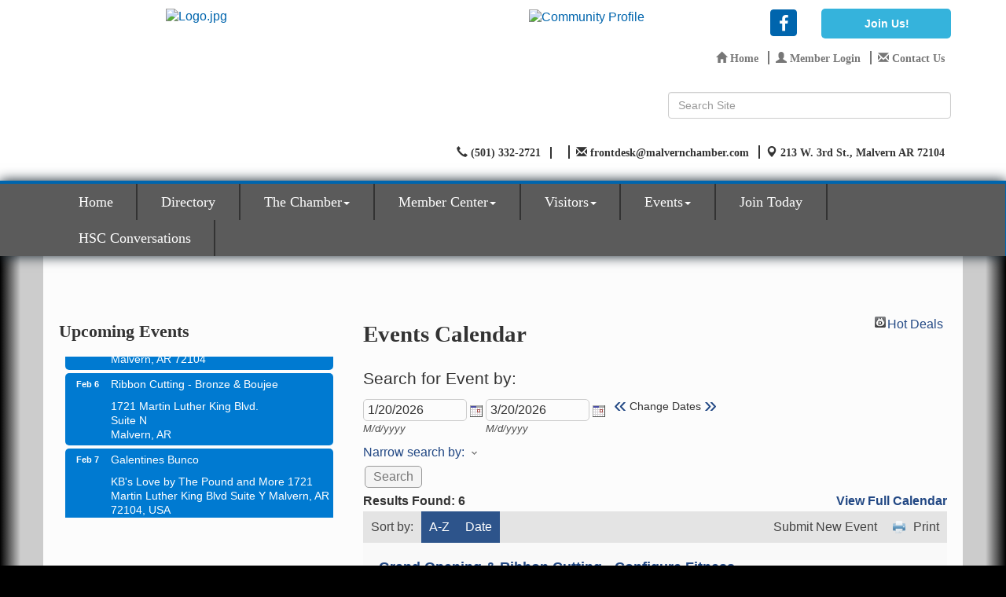

--- FILE ---
content_type: text/html; charset=utf-8
request_url: https://www.malvernchamber.com/events/
body_size: 15219
content:


<!DOCTYPE html>
<!--[if lt IE 7]> <html dir="ltr" lang="en-US" class="ie6"> <![endif]-->
<!--[if IE 7]>    <html dir="ltr" lang="en-US" class="ie7"> <![endif]-->
<!--[if IE 8]>    <html dir="ltr" lang="en-US" class="ie8"> <![endif]-->
<!--[if gt IE 8]><!--> <html dir="ltr" lang="en-US"> <!--<![endif]-->

<!-- BEGIN head -->
<head>
<!-- start injected HTML (CCID=2293) -->
<!-- page template: https://www.malvernchamber.com/PublicLayout -->
<meta name="keywords" content="Malvern/Hot Spring County Chamber of Commerce,Malvern,events,calendar,events calendar,upcoming events,featured events,regional events" />
<meta name="description" content="Malvern/Hot Spring County Chamber of Commerce is the best place to find an event in the Malvern AR area." />
<link href="https://www.malvernchamber.com/integration/customerdefinedcss?_=UtoJeQ2" rel="stylesheet" type="text/css" />
<!-- link for rss not inserted -->
<link rel="canonical" href="https://www.malvernchamber.com/events" />
<!-- end injected HTML -->

	<!--Meta Tags-->
	<meta http-equiv="Content-Type" content="text/html; charset=UTF-8" />
    <meta charset="utf-8">
	<!--Title-->
	<title>Events Calendar - Malvern/Hot Spring County Chamber of Commerce, AR</title>
    <!--Favicon-->
    <link rel="shortcut icon" href="https://chambermaster.blob.core.windows.net/userfiles/UserFiles/chambers/2293/CMS/favicon.png" type="image/x-icon" />
        
    <!-- Begin Styles -->    
    <!-- Page Header -->
    <script type="text/javascript">
        var BASE_URL = "//www.malvernchamber.com/";
        var CMS = CMS || {};
        CMS.Warnings = CMS.Warnings || {};
        CMS.Defaults = CMS.Defaults || {};
    </script>
<link href="/Content/bundles/cms-public-styles?v=D8mNTZ-9UqeGhR8ddDkrI_X_p7u8taSdYzURPHS2JXg1" rel="stylesheet"/>
<script src="/Content/bundles/cms-public-header-scripts?v=yPjNtgpZ8y92tvBtDtdFF4JH0RbMuwi-tJnjLPEBD3o1"></script>
    <script type="text/javascript">
        CMS.jQuery = jQuery.noConflict(true);
    </script>
    
    
    
    
 <link type="text/css" rel="stylesheet" href="https://fonts.googleapis.com/css?family=Open+Sans|Merriweather+Sans|Lobster|Satisfy">
    <meta name="viewport" content="width=device-width, initial-scale=1.0" />
    <!-- ===== Base Template Styles ===== -->
    <link class="cms-style" href="/services/override/76" rel="stylesheet">

    


    <link rel="stylesheet" href="//www.malvernchamber.com/css/default" type="text/css" media="all" id="theme-style" />

    <!-- Site Header -->
<!-- header data -->
<!-- Google tag (gtag.js) -->
<script async src="https://www.googletagmanager.com/gtag/js?id=G-0RQQHQK6ND"></script>
<script>
  window.dataLayer = window.dataLayer || [];
  function gtag(){dataLayer.push(arguments);}
  gtag('js', new Date());

  gtag('config', 'G-0RQQHQK6ND');
</script>
<style>
/*-----table-------*/
  .header3 {font-weight:bold;}
  .bodytext {}
</style>


<style>
  .cms-search .cms-category-results,
  .cms-search .cms-quicklink-results {
      display:block;
  }
  
@media (max-width:1199px) {
.cms-custom-links .sidebar-nav.horizontal .panel-icon {font-size: 11px;}
}  
</style>
    <!-- End Styles -->
        <script>
            (function (i, s, o, g, r, a, m) {
                i['GoogleAnalyticsObject'] = r; i[r] = i[r] || function () {
                    (i[r].q = i[r].q || []).push(arguments)
                }, i[r].l = 1 * new Date(); a = s.createElement(o),
                m = s.getElementsByTagName(o)[0]; a.async = 1; a.src = g; m.parentNode.insertBefore(a, m)
            })(window, document, 'script', '//www.google-analytics.com/analytics.js', 'ga');

            ga('create', 'UA-72976819-6', 'auto');
            ga('send', 'pageview');
        </script>
    <script type="text/javascript" src="https://code.jquery.com/jquery-3.7.1.min.js"></script>
    <script type="text/javascript" src="https://code.jquery.com/ui/1.13.2/jquery-ui.min.js"></script>
    <script type="text/javascript" src="https://ajax.aspnetcdn.com/ajax/globalize/0.1.1/globalize.min.js"></script>
    <script type="text/javascript" src="https://ajax.aspnetcdn.com/ajax/globalize/0.1.1/cultures/globalize.culture.en-US.js"></script>
    <script type="text/javascript">
        var MNI = MNI || {};
        MNI.CurrentCulture = 'en-US';
        MNI.CultureDateFormat = 'M/d/yyyy';
        MNI.BaseUrl = 'https://www.malvernchamber.com';
        MNI.jQuery = jQuery.noConflict(true);
        MNI.Page = {
            Domain: 'www.malvernchamber.com',
            Context: 202,
            Category: null,
            Member: null,
            MemberPagePopup: true
        };
    </script>


    <script src="https://www.google.com/recaptcha/enterprise.js?render=6LfI_T8rAAAAAMkWHrLP_GfSf3tLy9tKa839wcWa" async defer></script>
    <script>

        const SITE_KEY = '6LfI_T8rAAAAAMkWHrLP_GfSf3tLy9tKa839wcWa';

        // Repeatedly check if grecaptcha has been loaded, and call the callback once it's available
        function waitForGrecaptcha(callback, retries = 10, interval = 1000) {
            if (typeof grecaptcha !== 'undefined' && grecaptcha.enterprise.execute) {
                callback();
            } else if (retries > 0) { 
                setTimeout(() => {
                    waitForGrecaptcha(callback, retries - 1, interval);
                }, interval);
            } else {
                console.error("grecaptcha is not available after multiple attempts");
            }
        }

        // Generates a reCAPTCHA v3 token using grecaptcha.enterprise and injects it into the given form.
        // If the token input doesn't exist, it creates one. Then it executes the callback with the token.
        function setReCaptchaToken(formElement, callback, action = 'submit') {
            grecaptcha.enterprise.ready(function () {
                grecaptcha.enterprise.execute(SITE_KEY, { action: action }).then(function (token) {

                    MNI.jQuery(function ($) {
                        let input = $(formElement).find("input[name='g-recaptcha-v3']");

                        if (input.length === 0) {
                            input = $('<input>', {
                                type: 'hidden',
                                name: 'g-recaptcha-v3',
                                value: token
                            });
                            $(formElement).append(input);
                        }
                        else
                            $(input).val(token);

                        if (typeof callback === 'function') callback(token);
                    })

                });
            });
        }

    </script>




<script src="https://www.malvernchamber.com/Content/bundles/MNI?v=34V3-w6z5bLW9Yl7pjO3C5tja0TdKeHFrpRQ0eCPbz81"></script>
    <link rel="stylesheet" href="https://code.jquery.com/ui/1.13.2/themes/base/jquery-ui.css" type="text/css" media="all" />

    <script type="text/javascript">
        MNI.jQuery(function ($) {
            if (0 > 0)
            {
                $('#mn-events #mn-events-searchresults').prepend('<div id="events-key"></div>');
            }
        });
    </script>
<meta name="referrer" content="origin" /></head>
 <!-- Begin body -->
<body class="cmsbackground">
    


<div id="page-layout" pageLayout="Left Sidebar" pageId=19401>
    



<div class="wrapper">
	<!--Header -->
    <header>
		<div class="container">
			  <div class="row">
			<div class="col-xs-12 col-sm-4 logo">
<div class="page-area  global" pageareaid="Head 0">
    <ul class="cms-widgets">

<li class="cms-widget published " contentid="83595" pageareaid="Head 0" order="0" contenttypeid="8">
        <!--  -->
    
    <div class="cms-image-widget center ">
            <a href="/" >
                    <img style="max-width:100%" alt="Logo.jpg" src="https://chambermaster.blob.core.windows.net/userfiles/UserFiles/chambers/2293/CMS/chamber-logo-new.jpg">

            </a>
    </div>

    <span style="clear:both;display:block;"></span>
</li>


 

    </ul>
</div>

				
			</div>
			<div class="col-xs-12 col-sm-8">
				  <div class="row">
					  <div class="col-sm-4">
<div class="page-area  global" pageareaid="Head 1">
    <ul class="cms-widgets">
    </ul>
</div>
</div>
					  <div class="col-sm-5">
<div class="page-area  global" pageareaid="Head 2">
    <ul class="cms-widgets">
    </ul>
</div>
</div>
					  <div class="col-sm-3">
<div class="page-area  global" pageareaid="Head 3">
    <ul class="cms-widgets">
    </ul>
</div>
</div>
			  </div>
				<div class="row">
					  <div class="col-md-6">
<div class="page-area  global" pageareaid="Head 4">
    <ul class="cms-widgets">

<li class="cms-widget published " contentid="106757" pageareaid="Head 4" order="0" contenttypeid="8">
        <!--  -->
    
    <div class="cms-image-widget right ">
            <a href="http://local.townsquarepublications.com/arkansas/malvern/" target=&quot;_blank&quot;>
                    <img style="max-width:100%" alt="Community Profile" src="https://chambermaster.blob.core.windows.net/userfiles/UserFiles/chambers/2293/CMS/malvern-ar_(2).jpg">

            </a>
    </div>

    <span style="clear:both;display:block;"></span>
</li>


 

    </ul>
</div>
</div>
					  <div class="col-md-6">
                        <div class="row">
					       <div class="col-md-6">
<div class="page-area  global" pageareaid="Head 5L">
    <ul class="cms-widgets">

<li class="cms-widget published " contentid="83498" pageareaid="Head 5L" order="0" contenttypeid="9">
        <!--  -->
    
    <div class="cms-cm-icons">
        <ul class="cms-icon-links fixed  icon-links-primary  right " count="1" id="content-83498">
                <li class="cms-icon-link">
                    <a href="http://www.facebook.com/MalvernHotSpringCountyChamber" target=&quot;_blank&quot;>
                        <div class="panel-icon">
                                <i class="fa fa-facebook flat-social" title="Icon Link"></i>
                                                    </div>
                    </a>
                </li>
        </ul>
    </div>

    <span style="clear:both;display:block;"></span>
</li>


 

    </ul>
</div>
</div>
                          <div class="col-md-6">
<div class="page-area  global" pageareaid="Head 5R">
    <ul class="cms-widgets">

<li class="cms-widget published " contentid="83497" pageareaid="Head 5R" order="0" contenttypeid="7">
        <!--  -->
    
    <div class="cms-custom-links">
        <div class="cms-alignment-wrapper center ">
            <ul class="sidebar-nav sidebar-optional  vertical " id="content-83497">
                    <li>
                        <div class="nav-item">
                            <a href="/member/newmemberapp" >
                                <span class="panel-icon">
                                                                            <span class="panel-image"><img class="blank" src="https://devchambermaster.blob.core.windows.net/cms/media/icons/add-icon-flat.png"></span>
                                                                            <span>Join Us!</span>
                                </span>
                            </a>
                        </div>
                    </li>
            </ul>
        </div>
    </div>    

    <span style="clear:both;display:block;"></span>
</li>


 

    </ul>
</div>
</div>
                          <div class="col-xs-12">
<div class="page-area  global" pageareaid="Head 5">
    <ul class="cms-widgets">

<li class="cms-widget published " contentid="83496" pageareaid="Head 5" order="0" contenttypeid="7">
        <!--  -->
    
    <div class="cms-custom-links">
            <style>

                ul#content-83496.sidebar-nav.horizontal.sidebar-default.custom {
                    background-color: #ffffff;
                }
                ul#content-83496.sidebar-nav.horizontal.sidebar-default.custom li {
                    border-color: #777777;
                }
                                                ul#content-83496.sidebar-nav.sidebar-default.custom .nav-item a {
                    background-color:#ffffff;
                    border-color:#ffffff;
                    color:#777777;
                }
            </style>
        <div class="cms-alignment-wrapper right ">
            <ul class="sidebar-nav sidebar-default custom  horizontal " id="content-83496">
                    <li>
                        <div class="nav-item">
                            <a href="/" >
                                <span class="panel-icon">
                                        <i class="glyphicon glyphicon-home"></i>
                                                                                                                <span>Home</span>
                                </span>
                            </a>
                        </div>
                    </li>
                    <li>
                        <div class="nav-item">
                            <a href="/login" >
                                <span class="panel-icon">
                                        <i class="glyphicon glyphicon-user"></i>
                                                                                                                <span>Member Login</span>
                                </span>
                            </a>
                        </div>
                    </li>
                    <li>
                        <div class="nav-item">
                            <a href="/contact" >
                                <span class="panel-icon">
                                        <i class="glyphicon glyphicon-envelope"></i>
                                                                                                                <span>Contact Us</span>
                                </span>
                            </a>
                        </div>
                    </li>
            </ul>
        </div>
    </div>    

    <span style="clear:both;display:block;"></span>
</li>


 


<li class="cms-widget published " contentid="90097" pageareaid="Head 5" order="1" contenttypeid="6">
        <!-- 
    <span>Generic</span>
 -->
    

    <div class="cms-design-panel" id="content-90097">
<br/>    </div>

    <span style="clear:both;display:block;"></span>
</li>


 


<li class="cms-widget published " contentid="83495" pageareaid="Head 5" order="2" contenttypeid="5">
        <!--  -->
    
    <script type="text/javascript">
        (function ($) {
            $(function () {
                
                if (CMS.Theme != 'Nova') {
                    $('#content-83495').SiteSearch();
                }
            });
        })(CMS.jQuery)
    </script>
    <div class="cms-content cms-search" id="content-83495" state="none">
        <div class="form-group">
            <input type="text" class="form-control" placeholder="Search Site">
        </div>
        <div class="cms-search-results">
            <div class="search-results-wrapper">
                <div class="cms-pages-results">
                    <h4><strong>Pages</strong></h4>
                    <ul></ul>
                </div>
                <div class="cms-members-results">
                    <h4><strong>Members</strong></h4>
                    <ul></ul>
                </div>
                <div class="cms-category-results">
                    <h4><strong>Categories</strong></h4>
                    <ul></ul>
                </div>
                <div class="cms-quicklink-results">
                    <h4><strong>Quicklinks</strong></h4>
                    <ul></ul>
                </div>
                <div class="cms-events-results">
                    <h4><strong>Events</strong></h4>
                    <ul></ul>
                </div>
            </div>
        </div>
    </div>



    <span style="clear:both;display:block;"></span>
</li>


 


<li class="cms-widget published " contentid="90098" pageareaid="Head 5" order="3" contenttypeid="6">
        <!-- 
    <span>Generic</span>
 -->
    

    <div class="cms-design-panel" id="content-90098">
<br/>    </div>

    <span style="clear:both;display:block;"></span>
</li>


 

    </ul>
</div>
</div>
					    </div>
                     </div>
					</div>
				<div class="row">
					  <div class="col-xs-12">
<div class="page-area  global" pageareaid="Head 6">
    <ul class="cms-widgets">

<li class="cms-widget published " contentid="90100" pageareaid="Head 6" order="0" contenttypeid="7">
        <!--  -->
    
    <div class="cms-custom-links">
            <style>

                ul#content-90100.sidebar-nav.horizontal.sidebar-default.custom {
                    background-color: #ffffff;
                }
                ul#content-90100.sidebar-nav.horizontal.sidebar-default.custom li {
                    border-color: #333333;
                }
                                                ul#content-90100.sidebar-nav.sidebar-default.custom .nav-item a {
                    background-color:#ffffff;
                    border-color:#ffffff;
                    color:#333333;
                }
            </style>
        <div class="cms-alignment-wrapper right ">
            <ul class="sidebar-nav sidebar-default custom  horizontal " id="content-90100">
                    <li>
                        <div class="nav-item">
                            <a href="tel:5013322721" >
                                <span class="panel-icon">
                                        <i class="glyphicon glyphicon-earphone"></i>
                                                                                                                <span>(501) 332-2721</span>
                                </span>
                            </a>
                        </div>
                    </li>
                    <li>
                        <div class="nav-item">
                            <a >
                                <span class="panel-icon">
                                                                            <span class="panel-image"><img class="blank" src="https://devchambermaster.blob.core.windows.net/cms/media/icons/add-icon-flat.png"></span>
                                                                    </span>
                            </a>
                        </div>
                    </li>
                    <li>
                        <div class="nav-item">
                            <a href="mailto:frontdesk@malvernchamber.com" >
                                <span class="panel-icon">
                                        <i class="glyphicon glyphicon-envelope"></i>
                                                                                                                <span>frontdesk@malvernchamber.com</span>
                                </span>
                            </a>
                        </div>
                    </li>
                    <li>
                        <div class="nav-item">
                            <a href="https://maps.google.com/?q=213+W.+3rd+St.+Malvern+AR+72104" target=&quot;_blank&quot;>
                                <span class="panel-icon">
                                        <i class="glyphicon glyphicon-map-marker"></i>
                                                                                                                <span>213 W. 3rd St., Malvern AR 72104</span>
                                </span>
                            </a>
                        </div>
                    </li>
            </ul>
        </div>
    </div>    

    <span style="clear:both;display:block;"></span>
</li>


 

    </ul>
</div>
</div>
					</div>
				</div>
			</div>
				  <div class="row">
				<div class="col-md-4">
<div class="page-area  global" pageareaid="Head 7">
    <ul class="cms-widgets">
    </ul>
</div>
</div>
				<div class="col-md-4">
<div class="page-area  global" pageareaid="Head 8">
    <ul class="cms-widgets">
    </ul>
</div>
</div>
				<div class="col-md-4">
<div class="page-area  global" pageareaid="Head 9">
    <ul class="cms-widgets">
    </ul>
</div>
</div>
			  </div>
				  <div class="row">
				<div class="col-md-4">
<div class="page-area  global" pageareaid="Head 10">
    <ul class="cms-widgets">
    </ul>
</div>
</div>
				<div class="col-md-8">
<div class="page-area  global" pageareaid="Head 11">
    <ul class="cms-widgets">
    </ul>
</div>
</div>
			  </div>
				  <div class="row">
				<div class="col-md-6">
<div class="page-area  global" pageareaid="Head 12">
    <ul class="cms-widgets">
    </ul>
</div>
</div>
				<div class="col-md-6">
<div class="page-area  global" pageareaid="Head 13">
    <ul class="cms-widgets">
    </ul>
</div>
</div>
			  </div>
		</div>
		<!-- Main Menu -Navigation -->
		<div class="navigation menu">
                <!-- Navigation -->
                <nav class="navbar navbar-default" role="navigation">
				<div class="container">
				<div class="row">
                    <!-- Brand and toggle get grouped for better mobile display -->
                    <div class="navbar-header">
                        <button type="button" class="navbar-toggle" data-toggle="collapse" data-target="#bs-example-navbar-collapse-1"> <span class="sr-only">Toggle navigation</span> <span class="icon-bar"></span> <span class="icon-bar"></span> <span class="icon-bar"></span></button>
                    </div>
                    <!-- Collect the nav links, forms, and other content for toggling -->
                    <div class="collapse navbar-collapse" id="bs-example-navbar-collapse-1">
                        <div id="cm-cms-menu">
                            

<ul menu-id="706" class="nav navbar-nav cms-bootstrap-menu">
                <li ><a href="/" target="_self">Home</a></li>
            <li ><a href="/list/" target="_self">Directory</a></li>
            <li class="dropdown">
                <a href="#" class="dropdown-toggle" data-toggle="dropdown" target="_self">The Chamber<b class="caret"></b></a>
                <ul class="dropdown-menu">
                                <li ><a href="/board-of-directors" target="_self">Board of Directors</a></li>
            <li ><a href="/meet-the-team" target="_self">Meet the Team</a></li>
            <li ><a href="/info/" target="_self">Information Requests</a></li>
            <li ><a href="/community-room" target="_self">Community Room</a></li>
            <li ><a href="/leadership-forum" target="_self">Leadership Forum</a></li>
            <li ><a href="/economic-development" target="_self">Economic Development</a></li>
            <li ><a href="/contact/" target="_self">Contact Us</a></li>

                </ul>
            </li>
            <li class="dropdown">
                <a href="#" class="dropdown-toggle" data-toggle="dropdown" target="_self">Member Center<b class="caret"></b></a>
                <ul class="dropdown-menu">
                                <li ><a href="/member/newmemberapp/" target="_self">Membership Application</a></li>
            <li ><a href="/membership-benefits" target="_self">Membership Benefits</a></li>
            <li ><a href="/membertomember/" target="_self">Member Deals</a></li>
            <li marker=member-login><a href="/login/" target="_self">Member Login</a></li>
            <li ><a href="/hotdeals/" target="_self">Hot Deals</a></li>
            <li ><a href="/jobs/" target="_self">Job Postings</a></li>

                </ul>
            </li>
            <li class="dropdown">
                <a href="#" class="dropdown-toggle" data-toggle="dropdown" target="_self">Visitors<b class="caret"></b></a>
                <ul class="dropdown-menu">
                                <li ><a href="/list/ql/restaurants-food-beverages-46" target="_self">Dining</a></li>
            <li ><a href="/list/ql/lodging-travel-39" target="_self">Lodging</a></li>
            <li ><a href="/list/ql/shopping-specialty-retail-47" target="_self">Shopping</a></li>
            <li ><a href="/list/ql/arts-culture-entertainment-28" target="_self">Entertainment</a></li>
            <li ><a href="/list/ql/real-estate-moving-storage-44" target="_self">Real Estate</a></li>
            <li ><a href="/list/ql/health-care-36" target="_self">Health Care</a></li>
            <li ><a href="/list/ql/public-utilities-environment-43" target="_self">Utilities</a></li>
            <li ><a href="/list/category/education-90" target="_self">Education</a></li>
            <li ><a href="/government" target="_self">Government</a></li>
            <li ><a href="/list/ql/religious-organizations-45" target="_self">Churches</a></li>
            <li ><a href="/map/" target="_self">Map</a></li>
            <li ><a href="/weather/" target="_self">Weather</a></li>

                </ul>
            </li>
            <li class="dropdown">
                <a href="#" class="dropdown-toggle" data-toggle="dropdown" target="_self">Events<b class="caret"></b></a>
                <ul class="dropdown-menu">
                                <li ><a href="/events/calendar/" target="_self">Calendar of Events</a></li>
            <li ><a href="/2024-total-eclipse" target="_self">2024 Total Eclipse</a></li>
            <li ><a href="/annual-chamber-awards-banquet" target="_self">Annual Chamber Awards Banquet</a></li>
            <li ><a href="/bingo-bash" target="_self">Bingo Bash</a></li>

                </ul>
            </li>
            <li ><a href="/member/newmemberapp/" target="_self">Join Today</a></li>
            <li ><a href="/hot-spring-county-conversations" target="_self">HSC Conversations</a></li>

</ul>


                        </div>
                    </div>
                    <!-- /.navbar-collapse -->
					</div>
                    </div>
                </nav>
                <!-- /Navigation -->
        </div>
		<!-- / Main Menu-Navigation -->
	</header>
    <!-- Main Content -->
        
<main class="cmsbackground">
    <div class="inside-bg">
        <div class="slider-mask-bottom"></div>
    </div>
    <div class="slider-mask-left"></div>
    <div class="slider-mask-right"></div>
    <div class="container inside-view">
        <div class="row">
            <div class="col-xs-12">
<div class="page-area  global" pageareaid="Layout Top 0">
    <ul class="cms-widgets">
    </ul>
</div>
</div>
            <div class="col-xs-12">
<div class="page-area  local" pageareaid="1">
    <ul class="cms-widgets">
    </ul>
</div>
</div>
        </div>
        <div class="row">
            <div class="col-md-8 col-md-push-4">
                <div class="row">
                    <div class="col-xs-12">
<div class="page-area  local" pageareaid="Main">
    <ul class="cms-widgets">

<li class="cms-widget published " contentid="83493" pageareaid="Main" order="0" contenttypeid="1">
        <!--  -->
    
    <div class="cms-content" id="content-83493">
            <div id="mn-content" class="mn-content">
        





<div id="mn-events" class="mn-module-content">
    <div id="mn-events-index">
                    <div id="mn-pagetitle">
                <h1>Events Calendar</h1>
            </div>
        

<div class="mn-dealsbuttons">
        <span class="mn-hotdealsbtn" title="Hot Deals"><a href="https://www.malvernchamber.com/hotdeals/">Hot Deals</a></span>
        </div>


        


<script type="text/javascript">
    MNI.Plugins.Calendar.Init();
    MNI.Plugins.Toggler.Init();
    MNI.jQuery(function ($) {
        MNI.Plugins.Toggler.Init();
        $('#mn-search-location :input').multiselect({
            header: 'Choose locations below:',
            noneSelectedText: 'Any Location',
            selectedList: 4
        });
    });
</script>

<div id="mn-events-search" class="mn-section mn-filter-section">
    <div class="mn-section-head">
        <span class="mn-section-head-text">Search for Event by:</span>
    </div>
    <div class="mn-section-content">
<form action="https://www.malvernchamber.com/events/search" class="mn-form" method="get">                <div class="mn-form-row mn-form-daterange">
                    <span class="mn-form-title">Dates:</span>
                    <span class="mn-form-combo">
                        <label>
                            <span class="mn-form-name">From:</span>
                            <span class="mn-form-field"><input class="mn-form-text mn-placeholder" name="from" type="text" value="1/20/2026" title="From" /></span>
                            <span class="mn-form-picker mn-form-datepicker"><a href="javascript:void(0)" onclick="MNI.Plugins.Calendar.SelectDate(this)" title="Select beginning date">Select</a></span>
                            <span class="mn-form-format">M/d/yyyy</span>
                        </label>
                        <label>
                            <span class="mn-form-name">To:</span>
                            <span class="mn-form-field"><input class="mn-form-text mn-placeholder" name="to" type="text" value="3/20/2026" title="To" /></span>
                            <span class="mn-form-picker mn-form-datepicker"><a href="javascript:void(0)" onclick="MNI.Plugins.Calendar.SelectDate(this)" title="Select ending date">Select</a></span>
                            <span class="mn-form-format">M/d/yyyy</span>
                        </label>
                    </span>
                    <span class="mn-form-dateadvance">
                        <a href="https://www.malvernchamber.com/events/search?from=11/20/2025&amp;to=1/19/2026" title="View previous 60 days">&laquo;</a>
                        <span class="mn-form-dateadvance-text">Change Dates</span>
                        <a href="https://www.malvernchamber.com/events/search?from=3/21/2026&amp;to=5/20/2026" title="View next 60 days">&raquo;</a>
                    </span>
                </div>
            <input type="hidden" name="isNonStdDateFormat" value="false"/>
                <div class="mn-form-toggler">
                        <span><a href="javascript:void(0)" title="Toggle Advanced Search Options">Narrow search by:<span class="mn-toggler-arrow"></span></a></span>
                </div>
                <div class="mn-form-togglable mn-form-togglable-inactive">
                        <div class="mn-form-row" id="mn-search-category">
                            <label>
                                <span class="mn-form-name">Category:</span>
                                <span class="mn-form-field"><select class="mn-form-dropdown" name="c"><option value="">Any Category</option>
<option value="6">Chamber Of Commerce</option>
<option value="3">Community</option>
<option value="4">Government</option>
</select></span>
                            </label>
                        </div>
                                            <div class="mn-form-row" id="mn-search-keyword">
                            <label>
                                <span class="mn-form-name">Keyword:</span>
                                <span class="mn-form-field"><input class="mn-form-text mn-placeholder" id="q" name="q" title="Enter Keyword" type="text" value="" /></span>
                            </label>
                        </div>
                                                                <div class="mn-form-row" id="mn-search-month">
                            <label>
                                <span class="mn-form-name">Month:</span>
                                <span class="mn-form-field">
                                    <select class="mn-form-dropdown" name="m">
                                        <option value="">Any Month</option>
                                        <option value="2026-01-01">2026 - January</option>
                                        <option value="2026-02-01">2026 - February</option>
                                        <option value="2026-03-01">2026 - March</option>
                                        <option value="2026-04-01">2026 - April</option>
                                        <option value="2026-05-01">2026 - May</option>
                                        <option value="2026-06-01">2026 - June</option>
                                        <option value="2026-07-01">2026 - July</option>
                                        <option value="2026-08-01">2026 - August</option>
                                        <option value="2026-09-01">2026 - September</option>
                                        <option value="2026-10-01">2026 - October</option>
                                        <option value="2026-11-01">2026 - November</option>
                                        <option value="2026-12-01">2026 - December</option>
                                        <option value="2027-01-01">2027 - January</option>
                                        <option value="2027-02-01">2027 - February</option>
                                        <option value="2027-03-01">2027 - March</option>
                                        <option value="2027-04-01">2027 - April</option>
                                        <option value="2027-05-01">2027 - May</option>
                                        <option value="2027-06-01">2027 - June</option>

                                    </select>
                                </span>
                            </label>
                        </div>
                </div>
            <input id="mn-search-clientstate" type="hidden" name="st" value="0" />
            <div class="mn-actions">
                <ul>
                    <li class="mn-action-search"><input type="submit" class="mn-button" title="Search" value="Search" /></li>
                </ul>
            </div>
</form>    </div>
</div>


        <div id="mn-events-searchresults" class="mn-section">
            <div class="mn-section-content mn-results-sort-section">
                <div class="mn-actions">
                    <div class="mn-results-found">
                        <span class="mn-resultstitle">Results Found:</span>
                        <span class="mn-resultscount">6</span>
                                                <span class="mn-resultsfullcalendar"><a href="https://www.malvernchamber.com/events/calendar/2026-01-20">View Full Calendar</a></span>
                    </div>
                    <ul class="mn-sortoptions">
                        <li class="mn-sort-disptext">Sort by:</li>
                                <li class="mn-actionsortalpha mn-sort-tab">
            <a href="https://www.malvernchamber.com/events?from=1/20/2026&amp;to=3/20/2026&amp;o=alpha" rel="nofollow">A-Z</a>
        </li>

                                <li class="mn-actionsortdate mn-sort-tab">
            <a href="https://www.malvernchamber.com/events?from=1/20/2026&amp;to=3/20/2026&amp;o=date" rel="nofollow">Date</a>
        </li>

                        <li class="mn-sort-print"><a href="https://www.malvernchamber.com/events/?rendermode=print" rel="nofollow" onclick="return!MNI.Window.Print(this)" target="_blank">Print</a></li>
                                                    <li class="mn-sort-publicsubmit"><a href="https://www.malvernchamber.com/events/public-submission" title="Submit New Event" rel="nofollow">Submit New Event</a></li>
                    </ul>
                </div>
            </div>
            <div id="mn-events-listings" class="mn-section">
                        <div class="mn-list-item-odd">


<div itemscope="itemscope" itemtype="http://schema.org/Event" id="mn-event3617" class="mn-listing mn-listingevent mn-event-catg6">
    <meta itemprop="eventStatus" content="EventScheduled">
    <div class="mn-listingcontent">
	    <div class="mn-title" itemprop="name">
            <a itemprop="url" href="https://www.malvernchamber.com/events/details/grand-opening-ribbon-cutting-configure-fitness-3617">Grand Opening &amp; Ribbon Cutting - Configure Fitness</a>
	    </div>  
	    <div class="mn-date">
			<div class="mn-dateday">	    
					    <span itemprop="startDate" content="2026-01-28T12:00">Wednesday Jan 28, 2026</span>
                        <meta itemprop="endDate" content="2026-01-28T14:00" />
			</div>
	    </div>
	    <div class="mn-listingcontent-innercontainer">
            <div class="mn-image mn-image-empty"></div>
            <div itemprop="description" class="mn-desc">
                
                <span class="mn-read-more">...</span>&nbsp;<a class="mn-read-more" href="https://www.malvernchamber.com/events/details/grand-opening-ribbon-cutting-configure-fitness-3617" rel="nofollow">read more</a>
            </div>
            <div class="mn-category">Categories: Chamber Of Commerce</div>
	    	    </div>
	    <div class="mn-clear"></div>
	</div>
</div></div>
                        <div class="mn-list-item-even">


<div itemscope="itemscope" itemtype="http://schema.org/Event" id="mn-event3618" class="mn-listing mn-listingevent mn-event-catg6">
    <meta itemprop="eventStatus" content="EventScheduled">
    <div class="mn-listingcontent">
	    <div class="mn-title" itemprop="name">
            <a itemprop="url" href="https://www.malvernchamber.com/events/details/ribbon-cutting-bronze-boujee-3618">Ribbon Cutting - Bronze &amp; Boujee</a>
	    </div>  
	    <div class="mn-date">
			<div class="mn-dateday">	    
					    <span itemprop="startDate" content="2026-02-06T10:00">Friday Feb 6, 2026</span>
                        <meta itemprop="endDate" content="2026-02-06T10:30" />
			</div>
	    </div>
	    <div class="mn-listingcontent-innercontainer">
            <div class="mn-image mn-image-empty"></div>
            <div itemprop="description" class="mn-desc">
                
                <span class="mn-read-more">...</span>&nbsp;<a class="mn-read-more" href="https://www.malvernchamber.com/events/details/ribbon-cutting-bronze-boujee-3618" rel="nofollow">read more</a>
            </div>
            <div class="mn-category">Categories: Chamber Of Commerce</div>
	    	    </div>
	    <div class="mn-clear"></div>
	</div>
</div></div>
                        <div class="mn-list-item-odd">


<div itemscope="itemscope" itemtype="http://schema.org/Event" id="mn-event3620" class="mn-listing mn-listingevent mn-event-catg3">
    <meta itemprop="eventStatus" content="EventScheduled">
    <div class="mn-listingcontent">
	    <div class="mn-title" itemprop="name">
            <a itemprop="url" href="https://www.malvernchamber.com/events/details/galentines-bunco-3620">Galentines Bunco</a>
	    </div>  
	    <div class="mn-date">
			<div class="mn-dateday">	    
					    <span itemprop="startDate" content="2026-02-07T13:30">Saturday Feb 7, 2026</span>
                        <meta itemprop="endDate" content="2026-02-07T15:30" />
			</div>
	    </div>
	    <div class="mn-listingcontent-innercontainer">
            <div class="mn-image mn-image-empty"></div>
            <div itemprop="description" class="mn-desc">
                
                <span class="mn-read-more">...</span>&nbsp;<a class="mn-read-more" href="https://www.malvernchamber.com/events/details/galentines-bunco-3620" rel="nofollow">read more</a>
            </div>
            <div class="mn-category">Categories: Community</div>
	    	    </div>
	    <div class="mn-clear"></div>
	</div>
</div></div>
                        <div class="mn-list-item-even">


<div itemscope="itemscope" itemtype="http://schema.org/Event" id="mn-event3622" class="mn-listing mn-listingevent mn-event-catg3 mn-event-catg4">
    <meta itemprop="eventStatus" content="EventScheduled">
    <div class="mn-listingcontent">
	    <div class="mn-title" itemprop="name">
            <a itemprop="url" href="https://www.malvernchamber.com/events/details/hot-spring-county-political-debate-3622">Hot Spring County Political Debate</a>
	    </div>  
	    <div class="mn-date">
			<div class="mn-dateday">	    
					    <span itemprop="startDate" content="2026-02-15T00:00">Sunday Feb 15, 2026</span>
                        <meta itemprop="endDate" content="2026-02-15T23:59" />
			</div>
	    </div>
	    <div class="mn-listingcontent-innercontainer">
            <div class="mn-image mn-image-empty"></div>
            <div itemprop="description" class="mn-desc">
                
                <span class="mn-read-more">...</span>&nbsp;<a class="mn-read-more" href="https://www.malvernchamber.com/events/details/hot-spring-county-political-debate-3622" rel="nofollow">read more</a>
            </div>
            <div class="mn-category">Categories: Community, Government</div>
	    	    </div>
	    <div class="mn-clear"></div>
	</div>
</div></div>
                        <div class="mn-list-item-odd">


<div itemscope="itemscope" itemtype="http://schema.org/Event" id="mn-event3448" class="mn-listing mn-listingevent mn-event-catg6">
    <meta itemprop="eventStatus" content="EventScheduled">
    <div class="mn-listingcontent">
	    <div class="mn-title" itemprop="name">
            <a itemprop="url" href="https://www.malvernchamber.com/events/details/chamber-breakfast-program-02-19-2026-3448">Chamber Breakfast Program</a>
	    </div>  
	    <div class="mn-date">
			<div class="mn-dateday">	    
					    <span itemprop="startDate" content="2026-02-19T08:00">Thursday Feb 19, 2026</span>
                        <meta itemprop="endDate" content="2026-02-19T09:00" />
			</div>
	    </div>
	    <div class="mn-listingcontent-innercontainer">
            <div class="mn-image mn-image-empty"></div>
            <div itemprop="description" class="mn-desc">
                
                <span class="mn-read-more">...</span>&nbsp;<a class="mn-read-more" href="https://www.malvernchamber.com/events/details/chamber-breakfast-program-02-19-2026-3448" rel="nofollow">read more</a>
            </div>
            <div class="mn-category">Categories: Chamber Of Commerce</div>
	    	    </div>
	    <div class="mn-clear"></div>
	</div>
</div></div>
                        <div class="mn-list-item-even">


<div itemscope="itemscope" itemtype="http://schema.org/Event" id="mn-event3449" class="mn-listing mn-listingevent mn-event-catg6">
    <meta itemprop="eventStatus" content="EventScheduled">
    <div class="mn-listingcontent">
	    <div class="mn-title" itemprop="name">
            <a itemprop="url" href="https://www.malvernchamber.com/events/details/chamber-breakfast-program-03-19-2026-3449">Chamber Breakfast Program</a>
	    </div>  
	    <div class="mn-date">
			<div class="mn-dateday">	    
					    <span itemprop="startDate" content="2026-03-19T08:00">Thursday Mar 19, 2026</span>
                        <meta itemprop="endDate" content="2026-03-19T09:00" />
			</div>
	    </div>
	    <div class="mn-listingcontent-innercontainer">
            <div class="mn-image mn-image-empty"></div>
            <div itemprop="description" class="mn-desc">
                
                <span class="mn-read-more">...</span>&nbsp;<a class="mn-read-more" href="https://www.malvernchamber.com/events/details/chamber-breakfast-program-03-19-2026-3449" rel="nofollow">read more</a>
            </div>
            <div class="mn-category">Categories: Chamber Of Commerce</div>
	    	    </div>
	    <div class="mn-clear"></div>
	</div>
</div></div>
            </div>
        </div>
    </div>
</div>



<div id="mn-footer-navigation">
        <a href="https://www.malvernchamber.com/list/">Business Directory</a>  
                <a href="https://www.malvernchamber.com/events/">Events Calendar</a>
            <a href="https://www.malvernchamber.com/hotdeals/">Hot Deals</a>
                    <a href="https://www.malvernchamber.com/jobs/">Job Postings</a>
            <a href="https://www.malvernchamber.com/contact/">Contact Us</a>
        </div>

    <div id="mn-footer" class="mn-footer-pblogo">
        <a href="http://www.growthzone.com/" target="_blank"><img alt="GrowthZone - Membership Management Software" src="https://public.chambermaster.com/content/images/powbyCM_100x33.png" border="0" /></a>
    </div>
        <div class="mn-clear"></div>
    </div>

    </div>



    <span style="clear:both;display:block;"></span>
</li>


 

    </ul>
</div>
</div>
                </div>
                <div class="row">
                    <div class="col-md-6">
<div class="page-area  local" pageareaid="2">
    <ul class="cms-widgets">
    </ul>
</div>
</div>
                    <div class="col-md-6">
<div class="page-area  local" pageareaid="3">
    <ul class="cms-widgets">
    </ul>
</div>
</div>
                </div>
                <div class="row">
                    <div class="col-xs-12">
<div class="page-area  local" pageareaid="4">
    <ul class="cms-widgets">
    </ul>
</div>
</div>
                </div>
                <div class="row">
                    <div class="col-md-4">
<div class="page-area  local" pageareaid="5">
    <ul class="cms-widgets">
    </ul>
</div>
</div>
                    <div class="col-md-4">
<div class="page-area  local" pageareaid="6">
    <ul class="cms-widgets">
    </ul>
</div>
</div>
                    <div class="col-md-4">
<div class="page-area  local" pageareaid="7">
    <ul class="cms-widgets">
    </ul>
</div>
</div>
                </div>
            </div>
            <div class="col-md-4 col-md-pull-8">
                <div>
<div class="page-area  global" pageareaid="Sidebar Top 0">
    <ul class="cms-widgets">

<li class="cms-widget published " contentid="83509" pageareaid="Sidebar Top 0" order="0" contenttypeid="6">
        <!-- 
    <span>Generic</span>
 -->
    

    <div class="cms-design-panel" id="content-83509">
<h3>Upcoming Events</h3>
    </div>

    <span style="clear:both;display:block;"></span>
</li>


 


<li class="cms-widget published " contentid="83508" pageareaid="Sidebar Top 0" order="1" contenttypeid="3">
        <!--  -->
    
    <div class="cms-content" id="content-83508">
        <div id="content-83508-feeds" class=" " behavior="true"></div>
        <script type="text/javascript">
            var convert = {
                "marquee": function(value) {
                    return (isBox || value == "false") ? false : value;
                },
                "limit": function(value) {
                    return isBox ? params['columns'] : value;
                },
                "category": function (value) {
                    return !!value ? value.replace(/[a-z]/gi, '') : null; 
                }
            }
            var params = {"style":"","colorPreset":"","colorCustom":"","columns":5,"category":"","type":"events_upcoming","limit":10,"emptyMessage":"No Results Found","marquee":"true","scrollFreq":35,"daysForward":null,"daysBack":null,"showEndDate":true,"showLocation":true,"showLinks":true,"popUp":true,"targetTemplate":"","teaserLength":50,"dateFormat":"MMM d","WidgetType":4};
            var isBox = params['style'] == 'cms-box-styling';
            var _mniwq = _mniwq || [];
            (function($){
                _mniwq.push(["domain", "www.malvernchamber.com"]);
                Object.keys(params).forEach(function(key) {
                    if (!!params[key] || params[key] == false) _mniwq.push(["content-83508."+key, convert[key] ? convert[key](params[key]) : params[key]]);
                });
                if(isBox) _mniwq.push(["content-83508.sanitize", { 'location': true, 'name': true }]);
                _mniwq.push(["content-83508.create", "content-83508-feeds"]);
            })(CMS.jQuery);
        </script>
    </div>





 


    <span style="clear:both;display:block;"></span>
</li>


 

    </ul>
</div>
</div>
                <div>
<div class="page-area  local" pageareaid="8">
    <ul class="cms-widgets">
    </ul>
</div>
</div>
            </div>
        </div>
        <div class="row">
            <div class="col-xs-4">
<div class="page-area  local" pageareaid="9">
    <ul class="cms-widgets">
    </ul>
</div>
</div>
            <div class="col-xs-4">
<div class="page-area  local" pageareaid="10">
    <ul class="cms-widgets">
    </ul>
</div>
</div>
            <div class="col-xs-4">
<div class="page-area  local" pageareaid="11">
    <ul class="cms-widgets">
    </ul>
</div>
</div>
        </div>
        <div class="row">
            <div class="col-md-6">
<div class="page-area  local" pageareaid="12">
    <ul class="cms-widgets">
    </ul>
</div>
</div>
            <div class="col-md-6">
<div class="page-area  local" pageareaid="13">
    <ul class="cms-widgets">
    </ul>
</div>
</div>
        </div>
        <div class="row">
            <div class="col-xs-12">
<div class="page-area  local" pageareaid="14">
    <ul class="cms-widgets">
    </ul>
</div>
</div>
        </div>
        <div class="row">
            <div class="col-xs-12">
<div class="page-area  global" pageareaid="Layout Bottom 0">
    <ul class="cms-widgets">
    </ul>
</div>
</div>
        </div>
    </div>
    <div class="container-fluid bottom-content">
        <div class="container">
            <div class="row">
                <div class="col-xs-12">
<div class="page-area  global" pageareaid="Feature 1">
    <ul class="cms-widgets">

<li class="cms-widget published " contentid="83507" pageareaid="Feature 1" order="1" contenttypeid="7">
        <!--  -->
    
    <div class="cms-custom-links">
        <div class="cms-alignment-wrapper center ">
            <ul class="sidebar-nav sidebar-optional  rodeo-where-to " id="content-83507">
                    <li>
                        <div class="nav-item">
                            <a href="/list/ql/public-utilities-environment-43" >
                                <span class="panel-icon">
                                                                            <span class="panel-image"><img class="blank" src="https://devchambermaster.blob.core.windows.net/cms/media/icons/add-icon-flat.png"></span>
                                                                            <span>Public Utilities</span>
                                </span>
                            </a>
                        </div>
                    </li>
                    <li>
                        <div class="nav-item">
                            <a href="/list/mc/Health%20&amp;%20Advocacy-92-93-94-158-95-157-96-97-98-156-99-149-148-150-151" >
                                <span class="panel-icon">
                                                                            <span class="panel-image"><img class="blank" src="https://devchambermaster.blob.core.windows.net/cms/media/icons/add-icon-flat.png"></span>
                                                                            <span>Health &amp; Advocacy</span>
                                </span>
                            </a>
                        </div>
                    </li>
                    <li>
                        <div class="nav-item">
                            <a href="/list/mc/Shop%20&amp;%20Play-70-71-73-72-149-148-150-151-135-136-137-139-140-141-142-143-144-145-146-147-67-68-69" >
                                <span class="panel-icon">
                                                                            <span class="panel-image"><img class="blank" src="https://devchambermaster.blob.core.windows.net/cms/media/icons/add-icon-flat.png"></span>
                                                                            <span>Shop &amp; PLay</span>
                                </span>
                            </a>
                        </div>
                    </li>
                    <li>
                        <div class="nav-item">
                            <a href="/list/mc/Eat%20&amp;%20Stay-163-108-109-110-130-131-132-133-134" >
                                <span class="panel-icon">
                                                                            <span class="panel-image"><img class="blank" src="https://devchambermaster.blob.core.windows.net/cms/media/icons/add-icon-flat.png"></span>
                                                                            <span>Eat &amp; Stay</span>
                                </span>
                            </a>
                        </div>
                    </li>
                    <li>
                        <div class="nav-item">
                            <a href="/list" >
                                <span class="panel-icon">
                                                                            <span class="panel-image"><img class="blank" src="https://devchambermaster.blob.core.windows.net/cms/media/icons/add-icon-flat.png"></span>
                                                                            <span>Professional Services</span>
                                </span>
                            </a>
                        </div>
                    </li>
            </ul>
        </div>
    </div>    

    <span style="clear:both;display:block;"></span>
</li>


 

    </ul>
</div>
</div>
            </div>
        </div>
        <div class="cm-icon-row">
            <div class="container">
                <div class="row">
                    <div class="col-xs-12">
<div class="page-area  global" pageareaid="Feature 2">
    <ul class="cms-widgets">

<li class="cms-widget published " contentid="83500" pageareaid="Feature 2" order="0" contenttypeid="9">
        <!--  -->
    
    <div class="cms-cm-icons">
        <ul class="cms-icon-links full-width  icon-links-primary  " count="5" id="content-83500">
                <li class="cms-icon-link">
                    <a href="/list" >
                        <div class="panel-icon">
                                                            <span class="panel-image"><img class="flat" src="https://devchambermaster.blob.core.windows.net/cms/media/icons/module/Peeps-Mono-1/list.png" title="Directory"></span>
                        </div>
                            <span class="cms-icon-title">Directory</span>
                    </a>
                </li>
                <li class="cms-icon-link">
                    <a href="/member/newmemberapp" >
                        <div class="panel-icon">
                                                            <span class="panel-image"><img class="flat" src="https://devchambermaster.blob.core.windows.net/cms/media/icons/module/Peeps-Mono-1/newmemberapp.png" title="Join"></span>
                        </div>
                            <span class="cms-icon-title">Join</span>
                    </a>
                </li>
                <li class="cms-icon-link">
                    <a href="/map" >
                        <div class="panel-icon">
                                                            <span class="panel-image"><img class="flat" src="https://devchambermaster.blob.core.windows.net/cms/media/icons/module/Peeps-Mono-1/map.png" title="Map"></span>
                        </div>
                            <span class="cms-icon-title">Map</span>
                    </a>
                </li>
                <li class="cms-icon-link">
                    <a href="/events" >
                        <div class="panel-icon">
                                                            <span class="panel-image"><img class="flat" src="https://devchambermaster.blob.core.windows.net/cms/media/icons/module/Peeps-Mono-1/events.png" title="Events"></span>
                        </div>
                            <span class="cms-icon-title">Events</span>
                    </a>
                </li>
                <li class="cms-icon-link">
                    <a href="/contact" >
                        <div class="panel-icon">
                                                            <span class="panel-image"><img class="flat" src="https://devchambermaster.blob.core.windows.net/cms/media/icons/module/Peeps-Mono-1/contact.png" title="Contact Us"></span>
                        </div>
                            <span class="cms-icon-title">Contact Us</span>
                    </a>
                </li>
        </ul>
    </div>

    <span style="clear:both;display:block;"></span>
</li>


 

    </ul>
</div>
</div>
                </div>
            </div>
        </div>
    </div>
</main>

    <!-- /Body -->

	<!-- Footer -->
    <footer><!-- start -->
	<div class="container-fluid footer">
			<div class="container">
				<div class="row">
					<div class="col-xs-12">
<div class="page-area  global" pageareaid="Footer 0">
    <ul class="cms-widgets">
    </ul>
</div>
</div>
				</div>
				<div class="row">
					<div class="col-sm-6 col-md-3">
<div class="page-area  global" pageareaid="Footer 1">
    <ul class="cms-widgets">
    </ul>
</div>

                        <p>    <span>Malvern/Hot Spring County Chamber of Commerce</span>
</p>
                        <p>        <a href="https://maps.google.com?q=213+W.+3rd+St.+Malvern+AR+72104" target="_blank"><span class="glyphicon glyphicon-map-marker"></span>&nbsp;<span class="cms-cms-address">213 W. 3rd St.,&nbsp;</span>Malvern, AR 72104</a>
</p>
                        <p>        <a href="tel:(501) 332-2721"><span class="glyphicon glyphicon-earphone"></span>&nbsp;501. 332.2721</a>
</p>
                        <p>        <a href="mailto:frontdesk@malvernchamber.com"><span class="glyphicon glyphicon-envelope"></span>&nbsp;frontdesk@malvernchamber.com</a>
</p>
                    </div>
					<div class="col-sm-6 col-md-3">
<div class="page-area  global" pageareaid="Footer 2">
    <ul class="cms-widgets">

<li class="cms-widget published " contentid="83502" pageareaid="Footer 2" order="0" contenttypeid="6">
        <!-- 
    <span>Generic</span>
 -->
    

    <div class="cms-design-panel" id="content-83502">
<h3>Explore</h3>
    </div>

    <span style="clear:both;display:block;"></span>
</li>


 


<li class="cms-widget published " contentid="83501" pageareaid="Footer 2" order="1" contenttypeid="7">
        <!--  -->
    
    <div class="cms-custom-links">
        <div class="cms-alignment-wrapper left ">
            <ul class="sidebar-nav sidebar-primary  rodeo-underline " id="content-83501">
                    <li>
                        <div class="nav-item">
                            <a href="/meet-the-team" >
                                <span class="panel-icon">
                                                                            <span class="panel-image"><img class="blank" src="https://devchambermaster.blob.core.windows.net/cms/media/icons/add-icon-flat.png"></span>
                                                                            <span>About Us</span>
                                </span>
                            </a>
                        </div>
                    </li>
                    <li>
                        <div class="nav-item">
                            <a href="/groups/GroupRoster/board-of-directors-207" >
                                <span class="panel-icon">
                                                                            <span class="panel-image"><img class="blank" src="https://devchambermaster.blob.core.windows.net/cms/media/icons/add-icon-flat.png"></span>
                                                                            <span>Board of Directors</span>
                                </span>
                            </a>
                        </div>
                    </li>
                    <li>
                        <div class="nav-item">
                            <a href="/contact" >
                                <span class="panel-icon">
                                                                            <span class="panel-image"><img class="blank" src="https://devchambermaster.blob.core.windows.net/cms/media/icons/add-icon-flat.png"></span>
                                                                            <span>Contact Us</span>
                                </span>
                            </a>
                        </div>
                    </li>
            </ul>
        </div>
    </div>    

    <span style="clear:both;display:block;"></span>
</li>


 

    </ul>
</div>
</div>
					<div class="clearfix visible-sm-block"></div>
					<div class="col-sm-6 col-md-3">
<div class="page-area  global" pageareaid="Footer 3">
    <ul class="cms-widgets">

<li class="cms-widget published " contentid="83503" pageareaid="Footer 3" order="0" contenttypeid="6">
        <!-- 
    <span>Generic</span>
 -->
    

    <div class="cms-design-panel" id="content-83503">
<h3>Members</h3>
    </div>

    <span style="clear:both;display:block;"></span>
</li>


 


<li class="cms-widget published " contentid="83505" pageareaid="Footer 3" order="1" contenttypeid="7">
        <!--  -->
    
    <div class="cms-custom-links">
        <div class="cms-alignment-wrapper left ">
            <ul class="sidebar-nav sidebar-primary  rodeo-underline " id="content-83505">
                    <li>
                        <div class="nav-item">
                            <a href="/list" >
                                <span class="panel-icon">
                                                                            <span class="panel-image"><img class="blank" src="https://devchambermaster.blob.core.windows.net/cms/media/icons/add-icon-flat.png"></span>
                                                                            <span>Member Directory</span>
                                </span>
                            </a>
                        </div>
                    </li>
                    <li>
                        <div class="nav-item">
                            <a href="/login" >
                                <span class="panel-icon">
                                                                            <span class="panel-image"><img class="blank" src="https://devchambermaster.blob.core.windows.net/cms/media/icons/add-icon-flat.png"></span>
                                                                            <span>Member Login</span>
                                </span>
                            </a>
                        </div>
                    </li>
                    <li>
                        <div class="nav-item">
                            <a href="/membertomember" >
                                <span class="panel-icon">
                                                                            <span class="panel-image"><img class="blank" src="https://devchambermaster.blob.core.windows.net/cms/media/icons/add-icon-flat.png"></span>
                                                                            <span>Member Deals</span>
                                </span>
                            </a>
                        </div>
                    </li>
            </ul>
        </div>
    </div>    

    <span style="clear:both;display:block;"></span>
</li>


 

    </ul>
</div>
</div>
					<div class="col-sm-6 col-md-3">
<div class="page-area  global" pageareaid="Footer 4">
    <ul class="cms-widgets">

<li class="cms-widget published " contentid="83504" pageareaid="Footer 4" order="0" contenttypeid="6">
        <!-- 
    <span>Generic</span>
 -->
    

    <div class="cms-design-panel" id="content-83504">
<h3>What&#39;s New</h3>
    </div>

    <span style="clear:both;display:block;"></span>
</li>


 


<li class="cms-widget published " contentid="83506" pageareaid="Footer 4" order="1" contenttypeid="7">
        <!--  -->
    
    <div class="cms-custom-links">
        <div class="cms-alignment-wrapper left ">
            <ul class="sidebar-nav sidebar-primary  rodeo-underline " id="content-83506">
                    <li>
                        <div class="nav-item">
                            <a href="/news" >
                                <span class="panel-icon">
                                                                            <span class="panel-image"><img class="blank" src="https://devchambermaster.blob.core.windows.net/cms/media/icons/add-icon-flat.png"></span>
                                                                            <span>News Releases</span>
                                </span>
                            </a>
                        </div>
                    </li>
                    <li>
                        <div class="nav-item">
                            <a href="/hotdeals" >
                                <span class="panel-icon">
                                                                            <span class="panel-image"><img class="blank" src="https://devchambermaster.blob.core.windows.net/cms/media/icons/add-icon-flat.png"></span>
                                                                            <span>Hot Deals</span>
                                </span>
                            </a>
                        </div>
                    </li>
                    <li>
                        <div class="nav-item">
                            <a href="/jobs" >
                                <span class="panel-icon">
                                                                            <span class="panel-image"><img class="blank" src="https://devchambermaster.blob.core.windows.net/cms/media/icons/add-icon-flat.png"></span>
                                                                            <span>Job Postings</span>
                                </span>
                            </a>
                        </div>
                    </li>
            </ul>
        </div>
    </div>    

    <span style="clear:both;display:block;"></span>
</li>


 

    </ul>
</div>
</div>
				</div>
				<div class="row">
				<div class="col-md-6">
<div class="page-area  global" pageareaid="Footer 5">
    <ul class="cms-widgets">
    </ul>
</div>
</div>
					<div class="col-md-6">
<div class="page-area  global" pageareaid="Footer 6">
    <ul class="cms-widgets">
    </ul>
</div>
</div>
				</div>
				<div class="row">
					<div class="col-xs-12">
<div class="page-area  global" pageareaid="Footer 7">
    <ul class="cms-widgets">

<li class="cms-widget published " contentid="83499" pageareaid="Footer 7" order="0" contenttypeid="9">
        <!--  -->
    
    <div class="cms-cm-icons">
        <ul class="cms-icon-links fixed  icon-links-primary  " count="1" id="content-83499">
                <li class="cms-icon-link">
                    <a href="http://www.facebook.com/MalvernHotSpringCountyChamber" target=&quot;_blank&quot;>
                        <div class="panel-icon">
                                <i class="fa fa-facebook flat-social" title="Icon Link"></i>
                                                    </div>
                    </a>
                </li>
        </ul>
    </div>

    <span style="clear:both;display:block;"></span>
</li>


 

    </ul>
</div>
</div>
				</div>
			</div>
		</div>
		<div class="container-fluid copyright">
			<div class="container">
				<div class="row">
					<div class="small text-center">
						    <p>&copy; Copyright 2026 Malvern/Hot Spring County Chamber of Commerce. All Rights Reserved. Site provided by <a href="http://www.growthzone.com" target="_blank">GrowthZone</a> - powered by <a href="http://www.chambermaster.com" target="_blank">ChamberMaster</a> software.</p>

					</div>
				</div>
			</div>
		</div>
	</footer>

</div>

<link href="/css/layout/Left Sidebar" rel="stylesheet" />
<!-- <script type="text/javascript" src="/js/Left Sidebar"></script> -->

</div>

    <!-- Begin Scripts -->
    <script type="text/javascript" src="https://malvernchamber.chambermaster.com/backofficecontent/Scripts/Login.min.js"></script>
    <!-- Page Footer -->
        
    <script src="/Content/bundles/cms-public-footer-scripts?v=sAbD-11GT1gj9YWFSh_PZVZk_lPj5MfBofkANUIUc4A1"></script>

    
    
    


    <script type="text/javascript" src="https://cdnjs.cloudflare.com/ajax/libs/cssuseragent/2.1.31/cssua.min.js"></script>

    <script type="text/javascript">
        (function ($) {
            $(function () {
                try {
                    $(".gallery a").fancybox({
                        transitionEffect: 'fade',
                        buttons: [
                            "close"
                        ],
                    });
                } catch (err) { }
            });
        })(CMS.jQuery);
    </script>

    <!-- Site Footer -->
<!-- footer data -->
<script type="text/javascript" src="https://chambermaster.blob.core.windows.net/cms/static/js/warnings/SearchUpgradeWarning.js"></script>    <!-- End Scripts -->
<script type="text/javascript">window.CMSTemplateUrl = 'https://www.malvernchamber.com/PublicLayout';</script>
        <script type="text/javascript">
            (function ($) {
                $(function () {
                    if (document.cookie.indexOf('scms=') != -1) {
                        $(document.body).prepend('<div class="cm-cms-status-header" id="cm-cms-status"><a href="' + window.location.href + '?clearcache=true" class="refresh clickable-text"><i class="fa fa-refresh"></i> Refresh Template</a><span class="message">Page content is editable through ChamberMaster. Page template content is <a href="' + window.CMSTemplateUrl + '">editable here</a>.</span><div class="logout-block"><a href="/Services/Logout/?redirectUrl=/" class="logout clickable-text">Logout <i class="fa fa-close"></i></a></div></div><div class="cm-cms-status-header"></div>');
                        $(".cm-cms-status-header").slideDown();
                    }
                })
            })((window.CMS || window.MNI || window).jQuery || window.$);
        </script>
</body>
<!-- END body -->
</html>




--- FILE ---
content_type: text/html; charset=utf-8
request_url: https://www.google.com/recaptcha/enterprise/anchor?ar=1&k=6LfI_T8rAAAAAMkWHrLP_GfSf3tLy9tKa839wcWa&co=aHR0cHM6Ly93d3cubWFsdmVybmNoYW1iZXIuY29tOjQ0Mw..&hl=en&v=PoyoqOPhxBO7pBk68S4YbpHZ&size=invisible&anchor-ms=20000&execute-ms=30000&cb=8ezvlsn5zyty
body_size: 48611
content:
<!DOCTYPE HTML><html dir="ltr" lang="en"><head><meta http-equiv="Content-Type" content="text/html; charset=UTF-8">
<meta http-equiv="X-UA-Compatible" content="IE=edge">
<title>reCAPTCHA</title>
<style type="text/css">
/* cyrillic-ext */
@font-face {
  font-family: 'Roboto';
  font-style: normal;
  font-weight: 400;
  font-stretch: 100%;
  src: url(//fonts.gstatic.com/s/roboto/v48/KFO7CnqEu92Fr1ME7kSn66aGLdTylUAMa3GUBHMdazTgWw.woff2) format('woff2');
  unicode-range: U+0460-052F, U+1C80-1C8A, U+20B4, U+2DE0-2DFF, U+A640-A69F, U+FE2E-FE2F;
}
/* cyrillic */
@font-face {
  font-family: 'Roboto';
  font-style: normal;
  font-weight: 400;
  font-stretch: 100%;
  src: url(//fonts.gstatic.com/s/roboto/v48/KFO7CnqEu92Fr1ME7kSn66aGLdTylUAMa3iUBHMdazTgWw.woff2) format('woff2');
  unicode-range: U+0301, U+0400-045F, U+0490-0491, U+04B0-04B1, U+2116;
}
/* greek-ext */
@font-face {
  font-family: 'Roboto';
  font-style: normal;
  font-weight: 400;
  font-stretch: 100%;
  src: url(//fonts.gstatic.com/s/roboto/v48/KFO7CnqEu92Fr1ME7kSn66aGLdTylUAMa3CUBHMdazTgWw.woff2) format('woff2');
  unicode-range: U+1F00-1FFF;
}
/* greek */
@font-face {
  font-family: 'Roboto';
  font-style: normal;
  font-weight: 400;
  font-stretch: 100%;
  src: url(//fonts.gstatic.com/s/roboto/v48/KFO7CnqEu92Fr1ME7kSn66aGLdTylUAMa3-UBHMdazTgWw.woff2) format('woff2');
  unicode-range: U+0370-0377, U+037A-037F, U+0384-038A, U+038C, U+038E-03A1, U+03A3-03FF;
}
/* math */
@font-face {
  font-family: 'Roboto';
  font-style: normal;
  font-weight: 400;
  font-stretch: 100%;
  src: url(//fonts.gstatic.com/s/roboto/v48/KFO7CnqEu92Fr1ME7kSn66aGLdTylUAMawCUBHMdazTgWw.woff2) format('woff2');
  unicode-range: U+0302-0303, U+0305, U+0307-0308, U+0310, U+0312, U+0315, U+031A, U+0326-0327, U+032C, U+032F-0330, U+0332-0333, U+0338, U+033A, U+0346, U+034D, U+0391-03A1, U+03A3-03A9, U+03B1-03C9, U+03D1, U+03D5-03D6, U+03F0-03F1, U+03F4-03F5, U+2016-2017, U+2034-2038, U+203C, U+2040, U+2043, U+2047, U+2050, U+2057, U+205F, U+2070-2071, U+2074-208E, U+2090-209C, U+20D0-20DC, U+20E1, U+20E5-20EF, U+2100-2112, U+2114-2115, U+2117-2121, U+2123-214F, U+2190, U+2192, U+2194-21AE, U+21B0-21E5, U+21F1-21F2, U+21F4-2211, U+2213-2214, U+2216-22FF, U+2308-230B, U+2310, U+2319, U+231C-2321, U+2336-237A, U+237C, U+2395, U+239B-23B7, U+23D0, U+23DC-23E1, U+2474-2475, U+25AF, U+25B3, U+25B7, U+25BD, U+25C1, U+25CA, U+25CC, U+25FB, U+266D-266F, U+27C0-27FF, U+2900-2AFF, U+2B0E-2B11, U+2B30-2B4C, U+2BFE, U+3030, U+FF5B, U+FF5D, U+1D400-1D7FF, U+1EE00-1EEFF;
}
/* symbols */
@font-face {
  font-family: 'Roboto';
  font-style: normal;
  font-weight: 400;
  font-stretch: 100%;
  src: url(//fonts.gstatic.com/s/roboto/v48/KFO7CnqEu92Fr1ME7kSn66aGLdTylUAMaxKUBHMdazTgWw.woff2) format('woff2');
  unicode-range: U+0001-000C, U+000E-001F, U+007F-009F, U+20DD-20E0, U+20E2-20E4, U+2150-218F, U+2190, U+2192, U+2194-2199, U+21AF, U+21E6-21F0, U+21F3, U+2218-2219, U+2299, U+22C4-22C6, U+2300-243F, U+2440-244A, U+2460-24FF, U+25A0-27BF, U+2800-28FF, U+2921-2922, U+2981, U+29BF, U+29EB, U+2B00-2BFF, U+4DC0-4DFF, U+FFF9-FFFB, U+10140-1018E, U+10190-1019C, U+101A0, U+101D0-101FD, U+102E0-102FB, U+10E60-10E7E, U+1D2C0-1D2D3, U+1D2E0-1D37F, U+1F000-1F0FF, U+1F100-1F1AD, U+1F1E6-1F1FF, U+1F30D-1F30F, U+1F315, U+1F31C, U+1F31E, U+1F320-1F32C, U+1F336, U+1F378, U+1F37D, U+1F382, U+1F393-1F39F, U+1F3A7-1F3A8, U+1F3AC-1F3AF, U+1F3C2, U+1F3C4-1F3C6, U+1F3CA-1F3CE, U+1F3D4-1F3E0, U+1F3ED, U+1F3F1-1F3F3, U+1F3F5-1F3F7, U+1F408, U+1F415, U+1F41F, U+1F426, U+1F43F, U+1F441-1F442, U+1F444, U+1F446-1F449, U+1F44C-1F44E, U+1F453, U+1F46A, U+1F47D, U+1F4A3, U+1F4B0, U+1F4B3, U+1F4B9, U+1F4BB, U+1F4BF, U+1F4C8-1F4CB, U+1F4D6, U+1F4DA, U+1F4DF, U+1F4E3-1F4E6, U+1F4EA-1F4ED, U+1F4F7, U+1F4F9-1F4FB, U+1F4FD-1F4FE, U+1F503, U+1F507-1F50B, U+1F50D, U+1F512-1F513, U+1F53E-1F54A, U+1F54F-1F5FA, U+1F610, U+1F650-1F67F, U+1F687, U+1F68D, U+1F691, U+1F694, U+1F698, U+1F6AD, U+1F6B2, U+1F6B9-1F6BA, U+1F6BC, U+1F6C6-1F6CF, U+1F6D3-1F6D7, U+1F6E0-1F6EA, U+1F6F0-1F6F3, U+1F6F7-1F6FC, U+1F700-1F7FF, U+1F800-1F80B, U+1F810-1F847, U+1F850-1F859, U+1F860-1F887, U+1F890-1F8AD, U+1F8B0-1F8BB, U+1F8C0-1F8C1, U+1F900-1F90B, U+1F93B, U+1F946, U+1F984, U+1F996, U+1F9E9, U+1FA00-1FA6F, U+1FA70-1FA7C, U+1FA80-1FA89, U+1FA8F-1FAC6, U+1FACE-1FADC, U+1FADF-1FAE9, U+1FAF0-1FAF8, U+1FB00-1FBFF;
}
/* vietnamese */
@font-face {
  font-family: 'Roboto';
  font-style: normal;
  font-weight: 400;
  font-stretch: 100%;
  src: url(//fonts.gstatic.com/s/roboto/v48/KFO7CnqEu92Fr1ME7kSn66aGLdTylUAMa3OUBHMdazTgWw.woff2) format('woff2');
  unicode-range: U+0102-0103, U+0110-0111, U+0128-0129, U+0168-0169, U+01A0-01A1, U+01AF-01B0, U+0300-0301, U+0303-0304, U+0308-0309, U+0323, U+0329, U+1EA0-1EF9, U+20AB;
}
/* latin-ext */
@font-face {
  font-family: 'Roboto';
  font-style: normal;
  font-weight: 400;
  font-stretch: 100%;
  src: url(//fonts.gstatic.com/s/roboto/v48/KFO7CnqEu92Fr1ME7kSn66aGLdTylUAMa3KUBHMdazTgWw.woff2) format('woff2');
  unicode-range: U+0100-02BA, U+02BD-02C5, U+02C7-02CC, U+02CE-02D7, U+02DD-02FF, U+0304, U+0308, U+0329, U+1D00-1DBF, U+1E00-1E9F, U+1EF2-1EFF, U+2020, U+20A0-20AB, U+20AD-20C0, U+2113, U+2C60-2C7F, U+A720-A7FF;
}
/* latin */
@font-face {
  font-family: 'Roboto';
  font-style: normal;
  font-weight: 400;
  font-stretch: 100%;
  src: url(//fonts.gstatic.com/s/roboto/v48/KFO7CnqEu92Fr1ME7kSn66aGLdTylUAMa3yUBHMdazQ.woff2) format('woff2');
  unicode-range: U+0000-00FF, U+0131, U+0152-0153, U+02BB-02BC, U+02C6, U+02DA, U+02DC, U+0304, U+0308, U+0329, U+2000-206F, U+20AC, U+2122, U+2191, U+2193, U+2212, U+2215, U+FEFF, U+FFFD;
}
/* cyrillic-ext */
@font-face {
  font-family: 'Roboto';
  font-style: normal;
  font-weight: 500;
  font-stretch: 100%;
  src: url(//fonts.gstatic.com/s/roboto/v48/KFO7CnqEu92Fr1ME7kSn66aGLdTylUAMa3GUBHMdazTgWw.woff2) format('woff2');
  unicode-range: U+0460-052F, U+1C80-1C8A, U+20B4, U+2DE0-2DFF, U+A640-A69F, U+FE2E-FE2F;
}
/* cyrillic */
@font-face {
  font-family: 'Roboto';
  font-style: normal;
  font-weight: 500;
  font-stretch: 100%;
  src: url(//fonts.gstatic.com/s/roboto/v48/KFO7CnqEu92Fr1ME7kSn66aGLdTylUAMa3iUBHMdazTgWw.woff2) format('woff2');
  unicode-range: U+0301, U+0400-045F, U+0490-0491, U+04B0-04B1, U+2116;
}
/* greek-ext */
@font-face {
  font-family: 'Roboto';
  font-style: normal;
  font-weight: 500;
  font-stretch: 100%;
  src: url(//fonts.gstatic.com/s/roboto/v48/KFO7CnqEu92Fr1ME7kSn66aGLdTylUAMa3CUBHMdazTgWw.woff2) format('woff2');
  unicode-range: U+1F00-1FFF;
}
/* greek */
@font-face {
  font-family: 'Roboto';
  font-style: normal;
  font-weight: 500;
  font-stretch: 100%;
  src: url(//fonts.gstatic.com/s/roboto/v48/KFO7CnqEu92Fr1ME7kSn66aGLdTylUAMa3-UBHMdazTgWw.woff2) format('woff2');
  unicode-range: U+0370-0377, U+037A-037F, U+0384-038A, U+038C, U+038E-03A1, U+03A3-03FF;
}
/* math */
@font-face {
  font-family: 'Roboto';
  font-style: normal;
  font-weight: 500;
  font-stretch: 100%;
  src: url(//fonts.gstatic.com/s/roboto/v48/KFO7CnqEu92Fr1ME7kSn66aGLdTylUAMawCUBHMdazTgWw.woff2) format('woff2');
  unicode-range: U+0302-0303, U+0305, U+0307-0308, U+0310, U+0312, U+0315, U+031A, U+0326-0327, U+032C, U+032F-0330, U+0332-0333, U+0338, U+033A, U+0346, U+034D, U+0391-03A1, U+03A3-03A9, U+03B1-03C9, U+03D1, U+03D5-03D6, U+03F0-03F1, U+03F4-03F5, U+2016-2017, U+2034-2038, U+203C, U+2040, U+2043, U+2047, U+2050, U+2057, U+205F, U+2070-2071, U+2074-208E, U+2090-209C, U+20D0-20DC, U+20E1, U+20E5-20EF, U+2100-2112, U+2114-2115, U+2117-2121, U+2123-214F, U+2190, U+2192, U+2194-21AE, U+21B0-21E5, U+21F1-21F2, U+21F4-2211, U+2213-2214, U+2216-22FF, U+2308-230B, U+2310, U+2319, U+231C-2321, U+2336-237A, U+237C, U+2395, U+239B-23B7, U+23D0, U+23DC-23E1, U+2474-2475, U+25AF, U+25B3, U+25B7, U+25BD, U+25C1, U+25CA, U+25CC, U+25FB, U+266D-266F, U+27C0-27FF, U+2900-2AFF, U+2B0E-2B11, U+2B30-2B4C, U+2BFE, U+3030, U+FF5B, U+FF5D, U+1D400-1D7FF, U+1EE00-1EEFF;
}
/* symbols */
@font-face {
  font-family: 'Roboto';
  font-style: normal;
  font-weight: 500;
  font-stretch: 100%;
  src: url(//fonts.gstatic.com/s/roboto/v48/KFO7CnqEu92Fr1ME7kSn66aGLdTylUAMaxKUBHMdazTgWw.woff2) format('woff2');
  unicode-range: U+0001-000C, U+000E-001F, U+007F-009F, U+20DD-20E0, U+20E2-20E4, U+2150-218F, U+2190, U+2192, U+2194-2199, U+21AF, U+21E6-21F0, U+21F3, U+2218-2219, U+2299, U+22C4-22C6, U+2300-243F, U+2440-244A, U+2460-24FF, U+25A0-27BF, U+2800-28FF, U+2921-2922, U+2981, U+29BF, U+29EB, U+2B00-2BFF, U+4DC0-4DFF, U+FFF9-FFFB, U+10140-1018E, U+10190-1019C, U+101A0, U+101D0-101FD, U+102E0-102FB, U+10E60-10E7E, U+1D2C0-1D2D3, U+1D2E0-1D37F, U+1F000-1F0FF, U+1F100-1F1AD, U+1F1E6-1F1FF, U+1F30D-1F30F, U+1F315, U+1F31C, U+1F31E, U+1F320-1F32C, U+1F336, U+1F378, U+1F37D, U+1F382, U+1F393-1F39F, U+1F3A7-1F3A8, U+1F3AC-1F3AF, U+1F3C2, U+1F3C4-1F3C6, U+1F3CA-1F3CE, U+1F3D4-1F3E0, U+1F3ED, U+1F3F1-1F3F3, U+1F3F5-1F3F7, U+1F408, U+1F415, U+1F41F, U+1F426, U+1F43F, U+1F441-1F442, U+1F444, U+1F446-1F449, U+1F44C-1F44E, U+1F453, U+1F46A, U+1F47D, U+1F4A3, U+1F4B0, U+1F4B3, U+1F4B9, U+1F4BB, U+1F4BF, U+1F4C8-1F4CB, U+1F4D6, U+1F4DA, U+1F4DF, U+1F4E3-1F4E6, U+1F4EA-1F4ED, U+1F4F7, U+1F4F9-1F4FB, U+1F4FD-1F4FE, U+1F503, U+1F507-1F50B, U+1F50D, U+1F512-1F513, U+1F53E-1F54A, U+1F54F-1F5FA, U+1F610, U+1F650-1F67F, U+1F687, U+1F68D, U+1F691, U+1F694, U+1F698, U+1F6AD, U+1F6B2, U+1F6B9-1F6BA, U+1F6BC, U+1F6C6-1F6CF, U+1F6D3-1F6D7, U+1F6E0-1F6EA, U+1F6F0-1F6F3, U+1F6F7-1F6FC, U+1F700-1F7FF, U+1F800-1F80B, U+1F810-1F847, U+1F850-1F859, U+1F860-1F887, U+1F890-1F8AD, U+1F8B0-1F8BB, U+1F8C0-1F8C1, U+1F900-1F90B, U+1F93B, U+1F946, U+1F984, U+1F996, U+1F9E9, U+1FA00-1FA6F, U+1FA70-1FA7C, U+1FA80-1FA89, U+1FA8F-1FAC6, U+1FACE-1FADC, U+1FADF-1FAE9, U+1FAF0-1FAF8, U+1FB00-1FBFF;
}
/* vietnamese */
@font-face {
  font-family: 'Roboto';
  font-style: normal;
  font-weight: 500;
  font-stretch: 100%;
  src: url(//fonts.gstatic.com/s/roboto/v48/KFO7CnqEu92Fr1ME7kSn66aGLdTylUAMa3OUBHMdazTgWw.woff2) format('woff2');
  unicode-range: U+0102-0103, U+0110-0111, U+0128-0129, U+0168-0169, U+01A0-01A1, U+01AF-01B0, U+0300-0301, U+0303-0304, U+0308-0309, U+0323, U+0329, U+1EA0-1EF9, U+20AB;
}
/* latin-ext */
@font-face {
  font-family: 'Roboto';
  font-style: normal;
  font-weight: 500;
  font-stretch: 100%;
  src: url(//fonts.gstatic.com/s/roboto/v48/KFO7CnqEu92Fr1ME7kSn66aGLdTylUAMa3KUBHMdazTgWw.woff2) format('woff2');
  unicode-range: U+0100-02BA, U+02BD-02C5, U+02C7-02CC, U+02CE-02D7, U+02DD-02FF, U+0304, U+0308, U+0329, U+1D00-1DBF, U+1E00-1E9F, U+1EF2-1EFF, U+2020, U+20A0-20AB, U+20AD-20C0, U+2113, U+2C60-2C7F, U+A720-A7FF;
}
/* latin */
@font-face {
  font-family: 'Roboto';
  font-style: normal;
  font-weight: 500;
  font-stretch: 100%;
  src: url(//fonts.gstatic.com/s/roboto/v48/KFO7CnqEu92Fr1ME7kSn66aGLdTylUAMa3yUBHMdazQ.woff2) format('woff2');
  unicode-range: U+0000-00FF, U+0131, U+0152-0153, U+02BB-02BC, U+02C6, U+02DA, U+02DC, U+0304, U+0308, U+0329, U+2000-206F, U+20AC, U+2122, U+2191, U+2193, U+2212, U+2215, U+FEFF, U+FFFD;
}
/* cyrillic-ext */
@font-face {
  font-family: 'Roboto';
  font-style: normal;
  font-weight: 900;
  font-stretch: 100%;
  src: url(//fonts.gstatic.com/s/roboto/v48/KFO7CnqEu92Fr1ME7kSn66aGLdTylUAMa3GUBHMdazTgWw.woff2) format('woff2');
  unicode-range: U+0460-052F, U+1C80-1C8A, U+20B4, U+2DE0-2DFF, U+A640-A69F, U+FE2E-FE2F;
}
/* cyrillic */
@font-face {
  font-family: 'Roboto';
  font-style: normal;
  font-weight: 900;
  font-stretch: 100%;
  src: url(//fonts.gstatic.com/s/roboto/v48/KFO7CnqEu92Fr1ME7kSn66aGLdTylUAMa3iUBHMdazTgWw.woff2) format('woff2');
  unicode-range: U+0301, U+0400-045F, U+0490-0491, U+04B0-04B1, U+2116;
}
/* greek-ext */
@font-face {
  font-family: 'Roboto';
  font-style: normal;
  font-weight: 900;
  font-stretch: 100%;
  src: url(//fonts.gstatic.com/s/roboto/v48/KFO7CnqEu92Fr1ME7kSn66aGLdTylUAMa3CUBHMdazTgWw.woff2) format('woff2');
  unicode-range: U+1F00-1FFF;
}
/* greek */
@font-face {
  font-family: 'Roboto';
  font-style: normal;
  font-weight: 900;
  font-stretch: 100%;
  src: url(//fonts.gstatic.com/s/roboto/v48/KFO7CnqEu92Fr1ME7kSn66aGLdTylUAMa3-UBHMdazTgWw.woff2) format('woff2');
  unicode-range: U+0370-0377, U+037A-037F, U+0384-038A, U+038C, U+038E-03A1, U+03A3-03FF;
}
/* math */
@font-face {
  font-family: 'Roboto';
  font-style: normal;
  font-weight: 900;
  font-stretch: 100%;
  src: url(//fonts.gstatic.com/s/roboto/v48/KFO7CnqEu92Fr1ME7kSn66aGLdTylUAMawCUBHMdazTgWw.woff2) format('woff2');
  unicode-range: U+0302-0303, U+0305, U+0307-0308, U+0310, U+0312, U+0315, U+031A, U+0326-0327, U+032C, U+032F-0330, U+0332-0333, U+0338, U+033A, U+0346, U+034D, U+0391-03A1, U+03A3-03A9, U+03B1-03C9, U+03D1, U+03D5-03D6, U+03F0-03F1, U+03F4-03F5, U+2016-2017, U+2034-2038, U+203C, U+2040, U+2043, U+2047, U+2050, U+2057, U+205F, U+2070-2071, U+2074-208E, U+2090-209C, U+20D0-20DC, U+20E1, U+20E5-20EF, U+2100-2112, U+2114-2115, U+2117-2121, U+2123-214F, U+2190, U+2192, U+2194-21AE, U+21B0-21E5, U+21F1-21F2, U+21F4-2211, U+2213-2214, U+2216-22FF, U+2308-230B, U+2310, U+2319, U+231C-2321, U+2336-237A, U+237C, U+2395, U+239B-23B7, U+23D0, U+23DC-23E1, U+2474-2475, U+25AF, U+25B3, U+25B7, U+25BD, U+25C1, U+25CA, U+25CC, U+25FB, U+266D-266F, U+27C0-27FF, U+2900-2AFF, U+2B0E-2B11, U+2B30-2B4C, U+2BFE, U+3030, U+FF5B, U+FF5D, U+1D400-1D7FF, U+1EE00-1EEFF;
}
/* symbols */
@font-face {
  font-family: 'Roboto';
  font-style: normal;
  font-weight: 900;
  font-stretch: 100%;
  src: url(//fonts.gstatic.com/s/roboto/v48/KFO7CnqEu92Fr1ME7kSn66aGLdTylUAMaxKUBHMdazTgWw.woff2) format('woff2');
  unicode-range: U+0001-000C, U+000E-001F, U+007F-009F, U+20DD-20E0, U+20E2-20E4, U+2150-218F, U+2190, U+2192, U+2194-2199, U+21AF, U+21E6-21F0, U+21F3, U+2218-2219, U+2299, U+22C4-22C6, U+2300-243F, U+2440-244A, U+2460-24FF, U+25A0-27BF, U+2800-28FF, U+2921-2922, U+2981, U+29BF, U+29EB, U+2B00-2BFF, U+4DC0-4DFF, U+FFF9-FFFB, U+10140-1018E, U+10190-1019C, U+101A0, U+101D0-101FD, U+102E0-102FB, U+10E60-10E7E, U+1D2C0-1D2D3, U+1D2E0-1D37F, U+1F000-1F0FF, U+1F100-1F1AD, U+1F1E6-1F1FF, U+1F30D-1F30F, U+1F315, U+1F31C, U+1F31E, U+1F320-1F32C, U+1F336, U+1F378, U+1F37D, U+1F382, U+1F393-1F39F, U+1F3A7-1F3A8, U+1F3AC-1F3AF, U+1F3C2, U+1F3C4-1F3C6, U+1F3CA-1F3CE, U+1F3D4-1F3E0, U+1F3ED, U+1F3F1-1F3F3, U+1F3F5-1F3F7, U+1F408, U+1F415, U+1F41F, U+1F426, U+1F43F, U+1F441-1F442, U+1F444, U+1F446-1F449, U+1F44C-1F44E, U+1F453, U+1F46A, U+1F47D, U+1F4A3, U+1F4B0, U+1F4B3, U+1F4B9, U+1F4BB, U+1F4BF, U+1F4C8-1F4CB, U+1F4D6, U+1F4DA, U+1F4DF, U+1F4E3-1F4E6, U+1F4EA-1F4ED, U+1F4F7, U+1F4F9-1F4FB, U+1F4FD-1F4FE, U+1F503, U+1F507-1F50B, U+1F50D, U+1F512-1F513, U+1F53E-1F54A, U+1F54F-1F5FA, U+1F610, U+1F650-1F67F, U+1F687, U+1F68D, U+1F691, U+1F694, U+1F698, U+1F6AD, U+1F6B2, U+1F6B9-1F6BA, U+1F6BC, U+1F6C6-1F6CF, U+1F6D3-1F6D7, U+1F6E0-1F6EA, U+1F6F0-1F6F3, U+1F6F7-1F6FC, U+1F700-1F7FF, U+1F800-1F80B, U+1F810-1F847, U+1F850-1F859, U+1F860-1F887, U+1F890-1F8AD, U+1F8B0-1F8BB, U+1F8C0-1F8C1, U+1F900-1F90B, U+1F93B, U+1F946, U+1F984, U+1F996, U+1F9E9, U+1FA00-1FA6F, U+1FA70-1FA7C, U+1FA80-1FA89, U+1FA8F-1FAC6, U+1FACE-1FADC, U+1FADF-1FAE9, U+1FAF0-1FAF8, U+1FB00-1FBFF;
}
/* vietnamese */
@font-face {
  font-family: 'Roboto';
  font-style: normal;
  font-weight: 900;
  font-stretch: 100%;
  src: url(//fonts.gstatic.com/s/roboto/v48/KFO7CnqEu92Fr1ME7kSn66aGLdTylUAMa3OUBHMdazTgWw.woff2) format('woff2');
  unicode-range: U+0102-0103, U+0110-0111, U+0128-0129, U+0168-0169, U+01A0-01A1, U+01AF-01B0, U+0300-0301, U+0303-0304, U+0308-0309, U+0323, U+0329, U+1EA0-1EF9, U+20AB;
}
/* latin-ext */
@font-face {
  font-family: 'Roboto';
  font-style: normal;
  font-weight: 900;
  font-stretch: 100%;
  src: url(//fonts.gstatic.com/s/roboto/v48/KFO7CnqEu92Fr1ME7kSn66aGLdTylUAMa3KUBHMdazTgWw.woff2) format('woff2');
  unicode-range: U+0100-02BA, U+02BD-02C5, U+02C7-02CC, U+02CE-02D7, U+02DD-02FF, U+0304, U+0308, U+0329, U+1D00-1DBF, U+1E00-1E9F, U+1EF2-1EFF, U+2020, U+20A0-20AB, U+20AD-20C0, U+2113, U+2C60-2C7F, U+A720-A7FF;
}
/* latin */
@font-face {
  font-family: 'Roboto';
  font-style: normal;
  font-weight: 900;
  font-stretch: 100%;
  src: url(//fonts.gstatic.com/s/roboto/v48/KFO7CnqEu92Fr1ME7kSn66aGLdTylUAMa3yUBHMdazQ.woff2) format('woff2');
  unicode-range: U+0000-00FF, U+0131, U+0152-0153, U+02BB-02BC, U+02C6, U+02DA, U+02DC, U+0304, U+0308, U+0329, U+2000-206F, U+20AC, U+2122, U+2191, U+2193, U+2212, U+2215, U+FEFF, U+FFFD;
}

</style>
<link rel="stylesheet" type="text/css" href="https://www.gstatic.com/recaptcha/releases/PoyoqOPhxBO7pBk68S4YbpHZ/styles__ltr.css">
<script nonce="bJDNxArnbGRyIifVlqyAiQ" type="text/javascript">window['__recaptcha_api'] = 'https://www.google.com/recaptcha/enterprise/';</script>
<script type="text/javascript" src="https://www.gstatic.com/recaptcha/releases/PoyoqOPhxBO7pBk68S4YbpHZ/recaptcha__en.js" nonce="bJDNxArnbGRyIifVlqyAiQ">
      
    </script></head>
<body><div id="rc-anchor-alert" class="rc-anchor-alert"></div>
<input type="hidden" id="recaptcha-token" value="[base64]">
<script type="text/javascript" nonce="bJDNxArnbGRyIifVlqyAiQ">
      recaptcha.anchor.Main.init("[\x22ainput\x22,[\x22bgdata\x22,\x22\x22,\[base64]/[base64]/MjU1Ong/[base64]/[base64]/[base64]/[base64]/[base64]/[base64]/[base64]/[base64]/[base64]/[base64]/[base64]/[base64]/[base64]/[base64]/[base64]\\u003d\x22,\[base64]\\u003d\\u003d\x22,\x22wooAbMKdYcKzMTDDi1bDmsKvIMOWa8O6d8KQUnFAw4A2wosqw4hFcsOFw43CqU3Dp8OTw4PCn8KPw7DCi8KMw5jCtsOgw7/[base64]/MG7DnyvClCrCmMOlIcKLfVIvJlvChMOYP0nDtsOuw7LDqMOlDQc1wqfDhTHDh8K8w75Zw4oqBsKrEMKkYMKTLzfDkmDCrMOqNGJhw7d5woJOwoXDqmsTfkcLN8Orw6F8XjHCjcKlYMKmF8Ktw4Bfw6PDiC3CmknCuDXDgMKFAcKGGXpAIixKSsK1CMOwJsO9J2Qjw5/Ctn/Dm8OGQsKFwqrCq8OzwrpfYMK8wo3CtwzCtMKBwq7CmxV7wq5kw6jCrsKZw5rCim3DmjU4wrvCm8KAw4IMwqbDsS0ewobChWxJB8OvLMOnw7dUw6lmw6vCmMOKECFMw6xfw5XCmX7DkGTDu1HDk1I+w5lyXMKcQW/DihoCdVkaWcKEwqTCog5lw4rDoMO7w5zDr3FHNX8ew7zDokrDj0UvDBRfTsK5wpYEesOmw57DhAsxDMOQwrvCpcKYc8OfN8OzwphKVsOWHRgQSMOyw7XCjcKbwrFrw707X37CnjbDv8KAw6XDl8OhIyxBYWoiOVXDjUXCpi/DnDRKwpTChmjCuDbCkMK/w50CwpYiG39NMcOqw63DhysOwpPCrAhQwqrCs3IXw4UGw5Nbw6kOwpvCnsOfLsOXwoNEaXtbw5PDjEHCi8KvQFFrwpXCtB45A8KPGA0gFBxtLsOZwrfDssKWc8K/[base64]/DoSrCm8KvW2F8woTCgCzCpWTCtDBIFsKUSMOHJ17Dt8KlwrzDusKqTibCgWU7BcOVG8OrwqBiw7zCpcOcLMKzw5PCkzPCsg7CrnEBcsKwSyMnw7/[base64]/Dl8K5eiHDoxPDixPCpsKmw7LDmMK6AkbDsjYKwqMmw4h5wppCwo9IdcKMOnFANmTCjMKcw4VSw7QJIcOowoRJw4jDnG7DicKlKcKAw4/Cs8KfO8KfwrnCv8O/dcOQRsKmw7HDsMONwpk0w7k1wq3DgF8Cw4PCnQDDpsKEwr1Vw5DDmsOUWE3CicOXOybDq1DCo8KuOCPClMOdwovDk3Bsw6xIw7xuBMKdOGN9WAcxw5tTw6TDvi8wTMOEEsONZcO7wqHCjMOhMjDCsMKlXMKSIcKbwocPw7txwrrCnMOqw7JCwoTCmsKUwqNpwofDm3/CjgdRwrAcwrd1w5LDlCR2TcK+w4zDt8OtTBIxSMKlw41Vw6bDnEM0wrLDs8OvwrjCusKwwovCg8KwPsKrwo5uwrQawotww53CuwY/w6zCuCDDmxPDmztUNsKBwpdmwoMoF8O/w5HDoMOACW7Ch3oXYCDCscObM8OnwobDuEHCgX8sJsKpw6VOwq1nDDdkw4nDrMOJPMKDbMKKw59vw6zCvzzDrsK8P2vDoArCicKjw55VGmfDhXNlw7kHw68vaXHDksOEwq9SEl3Dg8KpXnTCgVoswpTDnQ/Cg1TCuR4AwozCoErDpRp+CH1Ew4HCjg/[base64]/DsH3CuHk9wpHCpcOGw7rCtMKsw7R+G1tFcGjChC16CcKQcnrDq8K9bwVnTcO9wosnCCk4f8Oaw5DDkTPDmMOTZMO2WsO6bsKdw7J+QyccaAgeXDtEwpHDhkQrIQNcw45/[base64]/DkBgjPg9VVcK9w6g5w6TDkcOVR8O4wpdtEsKIOMKzXFlYw6/DgBHDksKPwoTCnlnDvkzCrh5EYjMHZg4+fcOqwqROwrtEMXwpw5LCvzNjw57Ch35Lw5MHLmbCmEojw6vCosKIw5J6MVfClUnDrcKuUcKDwqvDhiQdesKgwpvDhsKuKnYPwozCrMOMY8OFwpjDiQjDpX8ZbsKCwpXDkcOpfsK+wrl/w4sOL1/CuMKkIz5IJxLCowDDksKFw7rCnMO6wqDCmcOxc8OfwonDtRnChyDDtmo6woTDlsKkX8K3M8ONG0MJw6ASwrJ6KyfDmhwrw57DkRLDhGIpwofCnhTDpwEHw6bDmCBdw6sNw6PCvyPCiAYZw6LCtFxCEXZ/X13Dmz8nJ8K6Y1rCu8OOT8OcwpBYOcKrwpbCrMKPw7HCvDfDhG4CFmUSN119w7nDvRFaUivCnX1ywpbCvsOEw4lBFcOawrfDunAuHMKRIzPCj2LDhUE2wp/CmcKjMzFmw4fDjyvDo8O4FcKqw7AawpA2w5BeccO8FsKjw5rDucKrGjUrw7PDgcKKw5gZe8O5w6PCggLCmcO9wr4Tw4zDlsK1wq7Cu8K7w7TDn8K1w5J2w5HDssK+S2c/[base64]/BUPDj8Oyw4zCgibDlToNw5bCsyEUVW9vwoNQNMOVP8Kiw47CsmrCjWbCm8K1VsKgOwhTUjYIw7rCp8K1w5XCul9maQ7DiTI+CcOgUgYoZj/DgR/DkCgvw7VjwpYMdsK7wplEw4glwo1IK8OBW15uK1DDr0PCpyYyWBMFdjTDnsKew5gew6XDj8Kfw7VzwrLChcKLPidXwqPCpijDtXx0U8OIZMKFwrDDn8KNwojClsKtDlTDlsOnPG/DiDgBY2B/w7RzwqA+wrTCncKgwrPDosOSwqkZGQLDuHoQw6PChsOgcx9Cw4ZYw6AGw7bDicK7w5TDt8KtaDR5w68Bwr17OgrCo8KPw4ATwopewrdtUxTDj8KODiJ7OB/CucOEN8Kiwq/Ck8OQbMKHwpEUFsKGw783wpvDq8OrUCd9w74dw7FEw6INwqHDpsODDMKkw5ZUQyLCgnQtw7YdUw0kwrJww73DrsOIw6XDvMK8w5xUwoVzLwLDlsOTw5HCq3vDgcO5McK/w5vCo8O0X8KXNMK3WhTCoMOsFl7DlsOyMMOXajjCi8OyeMOqw655Z8Kgw4LCr2xVwrdgYSxBwp3DoHrDi8OcwrPDmsOSNCNswr7DvMODwo7ChFXCmzJGwpdeRcKlRsOQworCt8KqwoLClH3CkMK6cMKYBcKjwqfDuEtbalpbH8KTesKaH8K/wr7Cu8OTw4gIw5BFw4XCrCEHwrvCj2nDi1bDmm7ConsDw5/[base64]/Dq8KvKgJkQ8KAN3New45xBcKWWRTCicO/woDCmEBYZsKUACV5wrpIw7fCpMOlV8KDUsOtwrtBw43DiMOGw73Dt1JGCsO6w7gZwqbDpltww6DDnjLCssKew5o7wojDgijDsCY9w7l3T8Kdw7vCt1HClsKOwq/[base64]/ChCjCjMOYwpPDl0ktMA3DsCfDtMO1wpN1w7PCr10rwpzDlE49w47DoVQoOMKaXMKHEcKZwpdww4bDv8ONbybDiRfCjT7CumrDiGrDrEjCuynCssKLOMKiYcKdEsKuXFvDkV0bwrDCkEggO081PgXDjELCqR3DssKKSkVqwrFfwqgMwoLDiMKGSkUSwq/ClcKwwrbDosKtwp/Dq8OncWbClRIqKMKyw4jDtW0lw6p8YGrCtBdow7jCi8K4fzzCjcKYSsO/w7HDnBE0E8OIwrzCpiFhJMO4w4Qiw6xmw6rDtSbDghEFEcOXw4Uww445wrUrRsOTDmvCnMOvwocXSMK6OcK8bUbCqMKSJyR/wr0ww6TCucKMfg/CkMOVYcO7YsK7ScO5UsO7GMOnwpPCjTFqwr1EVcOODMK+w6diw7NTXcOHRcKsXcOULsKMw4siIU3ClHjDrcOvwoXDucOqf8KBw5bDtMK1w5JSBcKfdcOFw4MuwqBxw6ZUwoZgwpDCqMOZw77Dl2Nea8KtK8KNw6hgwqDDu8K2w78begcCwr/CuVcpXxvCgnomLMKowrg5wpnCsTxNwo3DmjjDmcOqwpzCvMOXw7/CvsOowqJrQ8K5KSrCqcOLEMKoeMKAwrc+w4/DnC96wqjDlW5jw4LDikBnWBTDi03CoMOSwofDp8O5woYdNH8Nw7bCiMK2OcK3w4gZw6TCqcOLw7/DrcOzKcO4w7rCtkAjw5c1aDIjwqAOYsORGxoNw7o/woXCgzgnw4DCl8OXATN+BA7DuHDCicKNw4jCksKswr5qDVd/[base64]/[base64]/wptGY8Ohw5fDicKvH8O/ek/CjnlMdjtxVAbCnwbCq8KiYxAzwpfDjVxfwp3DssKUw5PCnMO0HmzCrTXDilXDqjF6fsOIdgs5wpDDj8ONN8OYRmUWR8O+w6AYw6rCmMOzWMOxKkfDqBLDvMKPM8OYXsKtw5wJwqPCnzsBGcKYw4ILw5pnwoxawoEPw6xPw6fDk8KwWW/CkXNFFi3CrHrDgSw8UXkdwqMGw7vDmsORwrwqCcK5N1N4LcOJDMK4CsKDwoFuwrlOR8KMAEgywoLCrcOPw4LDjCYEBnjClUwkF8KXQzDDjGTDs3nChcKXe8OCwo/CkMOURMOCfkXCl8ODwqF1w7c0S8OYwoDDrB3DrcO6XlBvwpBCwqzCkBnDqDXCujEYwrpLPwrCoMOjwqbDs8KtTsOwwovCgSTDihkpYxvDvQYPcEhcwpXCncOGBMK2w7Iew53Dn3fCpsOxLV/[base64]/esOwPAPCu8OSw657wq7Dk8Ofw67DssO/[base64]/wqTChgB0fDfDlSzCgCvDm8K4CcODwoI6VTzCiVnDnCrCmgPDjUc7wqZhwpZUw5PCrHnDiSPCu8OMPFHCpk/[base64]/[base64]/CcOaw5/DhsOzaQ4vw4/Ch8K6S8KQbGNnwqVuUsOuwpJyDcKHGsKbwrZOw5XDt2cbA8OoIsOgGBjCl8O4eMKMw6bCvw8VE3pFDBkzAQw6w4XDrjxjQsOUw5DCkcOmw4XDrcOaR8OIwpjDicOGw5zDtipCbMOmZyrDoMO9w7cMw6rDncOGHsKWOijCghHDhTcpw73DlMKFw7pybDA/HMOeEHzDqsOyw6LDmnhpX8OmYjrDgF10w7rDi8KecUPDrlJgwpHColrCh3d1M2/[base64]/CjQVewr/Dg8KMw7sVQMOawpXChcKow6fDtkjCqzxXTg3CrsOnfFkXwrpVwppHw5PDuE1zFsKNYFY0S33CisKgwp7DvDZOwrwKD2YsJhRZw4d0KiI/w5B0w7EWdzBqwpnDvMKCw5/CqMKZwolrNcKqwovCusKGFjPDskTCoMOoAsOKXMOlw4nDj8KAelhAcH/Cs1NkNMOZd8OYR0cpFkkewrd+wovCs8KnJxo5C8K9wojDicOeDsOUwp3DmcKDNm/DpGdKw6MkAAFsw6d9w4bDu8O+B8K4C3oLVcKVw41HeUIKeSbCkMKbw5YIw4bCk1vDkVpFQ31Gw5tdwoTDr8Kjwp4zwpPCmSzCgsOBK8Odw5jDnsORZDXDukLDqsOHwrMqdCwYw5g7wqdxw5/[base64]/wo/[base64]/w5QPwpLDjcO3c8OVHFrDk8OhbcOYcsK9w7jCrMKNJBRhXcOMw4rCm1TCjXkqwrI2VcO4wq3CtMOoEyArW8O4wr/Dm10cUsKvw4/Cu3vDksO4w5xdYGRLwpHDuF3CkMOhw5EIwovDucK8wrjCimR6fSzCvsOAL8KYwrrCiMKvwqkYwo3CrcKWE1XDmMKhVhDCmsK3cCfDshvCrcOfVw7CnQHDmsK2wppzEMOpYMK/[base64]/[base64]/K8OJw7Zzwo/Ck8O5wqfCgGvDrcOoSsK7w5LCl8KTWMO3w7XCpk/[base64]/DscKEb3fCoUXCqEdUw5fDhMKgw4E+XcK7wpLCr2cQw4HCosKwwrMBw7LCqkVXb8O+ZWLCisKqfsOUwqFlw74OQ0rDj8Kifh/CizoVwrZvacO3w7vDjQjCpcKWwrBFw5bDihw1wr8mw4fDuRLDmU/DpsKvw4PCuC/DssKxwojCrsOGwrA6w6HDtlBcalBUwokZZsKsSMK7MsOFwphYUzLCnyDCqBXDt8KGAnnDh8KCwrzCpx8Qw4/Ci8OKIXbCgTxsHsKsTBnCgVFNRAlRK8OBfEMfaWPDsWXDk1TDh8Khw7XDmsO4RsOkam7Dt8KROW1eOMOEwotdF0bDhHJoJMKEw5XCsMO/[base64]/Cj8KwKyTDuCzCpGDDusKgwq7DjFo/[base64]/CqgPClsOywrHDvhHCtGjCssOTwq3DhsKecMO7wqNWL2AORkzDkl7CuzYDw6zDvsOQeVInHsO2wrPCtk/CkCFvwq7Di3x/bMK3UlPCpQ/CkMKHM8O6Jy7Dj8OLccKZM8KFw7DDszwZKgzDvU8cwoxYwrfDhsKkQcKdF8K/F8O2w5rDkMKbwrprw68tw5PDvW3Cg0IXZGw/w4UIw5LCkzhRa08BfhpiwqsVd1dTCcOSwrTCojrCjCpPC8Ouw6p3w4YWwoXDjMOywo04KnPCrsKXI0/CtWsJwpxcwoDCrMKiOcKbw6t2wqjCgV5SKcORw63DikbDiTHDjsKSwohNwppICVJFwr/[base64]/w4jCjD/DoEvCg2bCicKpw4TDglRrUhQ9wr/DjFZ6wqlxw5guH8O7Sx3DkMKVQMOkwqZVc8Kjw7TCgMKteTnCv8KvwqZ8w6PCi8ODSD0KBcKIwojDpcKfwrc5KGRsFStmwozCt8Kowr/[base64]/Dt8OVP0BPNTPCgsKkBjBeVAAiwqMww4LDkQDDrsOWMMO+aEPDh8OGLwzDhMKHGEcww5bCsW/Ds8ODw5HDocO1wqcdw4/[base64]/DsnLCs8KLeDp5wqBPQsOVK8KBwqIjaMKJwqEGw6pRRWoJw6kfw7E5XcOWM0HCoD3Cin5Cw6HDh8KUwqDCjMK6w63DtwfCtX3DvMKDecKYw5/Cs8KkJsKTw5rCvzN9wqU3MMOSw4xTwpM2wq/Dt8K7CsO7w6FIw5A/GyDDqsOXw4XDlhQFw43Du8KrFMKLwpADwobCh1DCt8O1w4zCqsKYIQbDjArDvcORw58Xwp7Dl8Kawrllw781On/[base64]/[base64]/[base64]/QsODd2srBlTDtsKjecOxwoTDny/DliAFeG/CriMSYnlqw47DlhvDlDDDr1fCosOPwpvDssOuP8KjfsOGwoA3Sm1AIcKow6jCrcOpSMObDw9yCsOdwq9nwqzDrGxIwrbDu8Oywrwhwollw7/ClhPDhGXDtW/DsMOiD8KWRUhRwo7DhibDrRQqTxvCgyzCsMOSwpvCsMO4XVg/woTCg8KLMlXCqsO3wqp3w7McJsKCAcO5eMKgwoN0HMOyw4hFwoLCnx5JUTlUCcK8w7ZAN8KJdmc8aFgtfsOyZ8OHwohBw6YEwqwIScK4LMKdCcOaVUXCgwhGw49lw5rCscKRQQtJdsO/[base64]/DqkbDjcKRHcKJw4JyYMKdQcOuacOkwqTDu3h4wpXCj8OXw4c5w7jDvcOJw6nCu3jDksOyw6YBahHDtMO0ICg5VMKXw7UGw7k1WBFAwo4fwp1JQQDDlg0ANMKQG8OtWMK+woEBw4w1wrbDhHpYRGfDvXdPw6t+NxcOK8Oaw67CsRk9RQrCgm/ClcO0BcOEw4bDnMOCfDYELQFpLDfDsFvDrkDDvwlCw5kew7Yvw6x3X1tuG8K5bUZLw41bHALCoMKFKHbCjsOkRsOsasOzw4PCvcKBwpY8w69gw6wvT8K3L8KZw6/DiMO9woQVP8Kkw5puwrPCqcOuH8OUw6Z8wpMbEFBnBCBUwoDCqsKzccKew5YVw5zDr8KAH8KSw5/CnSDCnwHDkj8BwqUlCsOowrTDk8Kvw4fDixzDsnscEMKycTVYw4nDicOuU8Kfw4Bzw4w0wonDtVDCusKABsOSTWhVwqlbw41XR2wXwrV/w77Cvjw1w51oRcONwofCk8OMwpx0QcOCCxZowp0KBMOWw5HDk1rDrlUgMjdMwoM4w7HDgcKCw5XDtcKxw7rDjMKRUMOqwr/[base64]/CjMOzwrvDscKRw7rCpi3DhsOvw5zDiE9GwpXCgsOXwrHDtcK/TFPDiMKZwqZFw7o4w57DsMO7w4Qxw4NqK0NkEcOpBg3Doz7CoMOhX8OgccKVwo7DgMOEC8OIw5xOK8OJFV7ChDkzw6oKacOgdMKGXmU7w6ggFsKvQG7Dr8KHJS7DmsOxA8ORCGTCoHMtPzvCo0fCrkB5c8OLY0Qmw4XDiSfDrMOHwr4pwqFowp/[base64]/QFknSW7DiWNGw6BTc8OhL8OaBXZ1TMObwp/CtkA/XcK/acO/fMOkw6Y/w591w7fCp3YfwoFdwqPCoSnDvcOgVWbDtCxAw7/CvMKCw48aw7d6w6tGNMKPwr1+w4LCkEvDlFRoQRxswrXCjMKsR8O1bMKOQ8OSw6TDtFPCrWrCosKIfHEsRVTDuElXNsKjDR1AGMKMNsKtaRQ+EBIcSsK6w7s/w6B2w6LDm8KLEsOGw508w6nDvldZw5NaXcKWwqI/Q0sxw4MoDcKiwqVuEsK2w6bDk8Olwq0pwpkewr1nQWASG8O9wosaRMKGwoTDocKew4YFLcK4QzcuwpYVbsKSw5vDiSANwr/DrmQNwqM+wpDDjcO9wqLCgMK/w73DoHRwwp/CohIrLmTCtMKKw4FuVmkpBmXCplzDp1Z3w5Vyw7zDriABwqDCg27DnVHCuMOhaijDtzvDsE5hLSXCrsKFYndgwqPDlFXDgi/Dm1JEw7rDjsO8wonDsTNlw4EvSMOuB8Oew5/CisOKQsKjbcOzwqzDgsKHB8OcPcOyNcOkwqnCrMK1w6USwpXDiC8nw7hnwr4cw78+wpDDhB3Dux/DisOSw6nCtUkuwoTCtsOWOmh9wqvDuXfCiCvDhFzDjmsewp0uwqg3w5l/[base64]/DhjLDosKswofChcKbwpDDhcO9OsKlWMOKw6phKAkbFynCk8OTZMOXQcKTIsKuwrPChAHChCPDvXFcaVZpH8KzfyzCphfCgnzDuMOGN8O/PsOywqw+fnzDmsOCw6jDicKBXMK1wpYQw67DuF/DuSBMMm5cwpTDscOHw5XCvcKDwrAawodpD8K5ElfCssKawr42wrTCv3vCmn4Sw4nDh0RpU8KSw5bCk2djwpgxPsKBw7VPKHBQPDwdbcKiUiVsScO2wpoCY3Vgw4cNwofDlsKfQcObw6XDqB/DhMK7EsKwwq8JMMK7w6VHwpspU8ObbMO7EjrDuUnDmkDClcK4ZsOTwr5pe8Kzw4snQ8O7McOUQiXCjsO7DyTDnTTDr8KRHSPCmTs0wpYFwojCjMO/OgDCoMKZw69nw7bCs1jDkhzCscKCCw0VU8KYcMKSw7bDusKrGMKuKT1pDHgwwqzCrTHDnsO5wrDCpMKhcsKEDU7CtxxjwprCmcO7wq7DnMKASivCkHcZwpfCgcK1w4xaWjXCvAIkw7Z4wpHDvghDJcOEYkrDs8KxwqxtcRFcQMK/[base64]/[base64]/CnsOzWMOTDFrDgXJXwpBGw6/Dp8OLUxnCvll1V8OUwrLDtMKGHsO4w6bDu0/DvS8GDsKJbD5TQsKTfcKZwpMFw41wwrzCncKgw5zCu3Yuw4rDhlx9esK4wqo+FsO8BUdpYsOmw4bDlcOAw5HCvFrCtMK3wp7Dn3zCuFHCqj3CiMKrBG3Dhy7DlS3Dqx59wpFbwoEswpTDiT8FwoDCn2Fdw5fDhg/DiW/CoQbDpsKyw4UqwqLDhsKKCB/DpF/CggJEDCXDvsOlwpbDo8OnP8KJwqoxw5zDhi4Kw4DCunp/ecK1w57CisKKI8Kfw410woTCjcORGcOEw67CpG7CvsKMJCNGVlZJw73DthPDl8Kgw6Nww6XCp8O8wpjCm8K7wpN2IyM/wqIDwo1xGio7WsOoB07CmTF5RcOFw6I1w5dQwovClS3CnMKbHnXDscKDw6dmw497HMOrw7rCt1Z/VsOPw7dlMWLCgA1ew7nDlQXCl8KbAcKBKsKEOcOOwrUPw5zDocKze8KUwpHDr8O5C0Fqw4V9wrnCmsOsR8O/w7hswofDvcOTwogMegLCt8K0fsKvD8OeTXNEw4J0cXsTwp/[base64]/DiWwbwpltQ8Ksw4fCn8Odw73CskMvXSQObxBQC1pZw67Dh3wvK8KPw6cnw5/DiDB8fcO6CcKXXcK4w6vCrMOcQ0d0SQPDlGs4a8OLBW7DmgIRw6vCtMOTDsKFw67Dp1rCu8KrwrASwqxmFcOWw7rDkcOcwrBTw4rDjcKEwq3DgFfCuTnCsk/[base64]/Cn8Khwr0+ecOKE8OEwrANK8OMRMOYw7fDmS4WwoMwTj/CmcKsI8OXVsOBwpZEw6PCg8O8Jj5icsKeC8OresKKMCR6K8Ofw4LCmh/[base64]/W8OQwrdsHQnDn2PDi3FRAsKiw7UPAMOuXRVLOjAhUR3CiEAZCsOuAsKqwqcjLDQCwpkYw5HCokcCIMO2XcKSIwnDnSdDRsO8w4bDg8K/OcObw41nw7vDrTlIBm8vH8O2EF7CtcOKwowdH8OcwqUpECcswoPDp8OEwrHCrMObAMKBwph0WsK1wqDDpDzDsMKENcK8w4wuwqPDojs4cgTCisOGHVRLQsKTHmMROxzDmFrDrcO1w5bCthMeBWA/FSjDjcOhWMKBORY5wpNTM8OHwq4zKMOgCsKzwoBgQSB9wp3Do8OEABPDhcKDwpdUw5fDvcKTw4DCokXDn8OjwoIYF8OiREHCqMOSw4TDl0JJO8OWw4ZbwqjDrF89w5DDocKlw6TDp8Knwoc6w6jCh8OYwqNLHAdmJ2cYaSLCgzUYHkYIXXELw68zw4tUUcO0w4AWZQ/DvMOFL8K4woIzw7giw7/CiMK2Yy9tLnfDl0gowo/Dkx8hw7DDm8OKVsOqKx/DlcO1aEbDqXMofGHDpcKaw6o6Q8O1woQOw7xtwrNqwpzDosKXcsOXwrwdw4UXRMOoAMKcw4/DiMKSI3N/w5fCgi0bc3R/TsOvND5uwojDj1bChBxqTcKNUsKOUSPCmk/DmMKEwpDCjsOswr19GFXDiR9Swqw5T0oPWsOVSkozO2nCiW5/YV5La3lgWWoHMRHCqgcLWcKrw6Naw7LCssOVJcOUw4Eww7xUcH7Ct8O/wpddFRDCpRVZwofDo8KvFsOYw45XIcKRwr/DksOHw5HDuSDCtMKow4ZjbjLDpMK3NsKYCcKMPhZVFERJRx7Co8Kaw6fChAzDqsKhwpd3WMO/wrsZF8OxcsKCPsObAk7DvBLDjsK1FXHDpsKPH1QXe8K4ADpuZ8OPPwfDjsK0w6UQw7bDjMKXw6Utw7YIwo/[base64]/d1bCo8OJw6ska8OfBC9bKMOKGigOJRVgd8KYcG/CngvDmideI2XCgDEbwrN/wr4Nw5XCusKmwqnCh8KKPsKdFk3Du1bDlDd7I8K8fMKjQyUQw5XCuA52W8OPw5tnwr8AwrdvwohGw7fDgcOJTcKVc8O/MjEVwrM7w7QRw6bCkygYGGnDh0BmP0pGw79/FUkvwohlHwPDtcOcGAUmNRYww7zCuR9JZMO+w7AIw5/Dq8OSOCBSw6LCixNyw70/OFTCq010FMOgw5dzwrjCn8OvTMOGPQzDuH9YwpLCq8OBT0dcw6XComgWw4bCuADDsMOUwq44OMKDwo59QMKoBg/DqxRewr0Tw70RwoHCpAzDvsKLYm3DtTzDqRDDuBrDn1lawqVmAhLCvz/CvnZUdcKuw7nDnMKfFQjDqlEiw5/DpsO8wqFybnXCssKEZcKTGsOAwoZJJwrCmcKDbzrDpMKHCXt5TMOVw7XCmhPCj8KNw6rDh3rCjjBdw6TDmMOKEcKSwrjCm8KIw4/Cl33DgyQPN8OxF0fCqmrDi0dbGcKFDC0fw7hGOmheNcOzwqPCg8KWR8K6w63Dp1I2wroCwpnDkRHDisOFwphcwrTDpBPCkCnDmF5qYcOgJl/CsQDDjjnCs8Ofw44Uw4jCtMOlJSXDkhtDw5lCVsOHJUvDpG4beWjDs8KMdkpUwplmwo0gwqIOwpY2bMKDIsO5w6owwqI1DcKLUsOVwqwVw7rCpUtfwoVYwq7Dl8Klw53DgR5Nw7bCi8ObIsKCw4HCr8O4w5Iad2orHsKRFMK9FQwKwqobLcOpw6vDm1U6CynCnsK/wohVK8KmYnHDgMK4MhtZwpx0w67DjmfClHVTEwjCq8KlLcKYwrFCcwZUQQEEccO1w49tFMOjMMKZYTRgw4rDtcKaw7UOMGPDrRfCvcKxayR/[base64]/Duxsqwr0ww47DsmrDrUxDXxDClTEOw5fDtGDDg8OIK3PDoGRNwot9M0/[base64]/w67DvMOBw41Lwp3Djz3Duls0wrHDmwLCrMOTBiphTznDlQDCl2IBWipDw5rDhcKWwpnDm8OaHcOjA2cIw75Dw48Twq7DvcKawoJcFsOgM146L8Omw50/[base64]/[base64]/an4nwp52FDfCu3pcWsOBwqoLwpBzHMOIcMKbQRsxw7bCnSNXDSseUMOjw4E/f8Kfw7DCmnwpw6XCrsO5w5EJw6Rrwp/Ch8KAwqPDjcOeUnLCpsKPw5ROw6BRw6wlw7IRT8KxNsO3w5Qnw6ckFDvCmFnCqMKpa8OuTRRbwpNSYcOcDzvCmWgWVcOkJMKbdMKOfsOtw4XDusOewrXCq8KkOMOzRcOEw5XDtkk/wrfDrTzDqcKsRmbCgkkOE8O+QsOdwrTCijYSSsKFB8O5woBuZMO6TB4lUQDCkAEVwrbDjMKlw6ZMw54dNnRyGXvCuk/DvcKdw4d4RUxzw67DoR/DjXNETSU5b8Otwr1zFjdaV8OEw6XDrMKAVcKAw51bHV8LCsKuw5kJXMOiw4XDisOwXMOPcC5jwo3Dm3TDk8OjFCbCqsOeVWE0w7zDqn/[base64]/CqWQKw6BUw7rDucKBEcOuC0XCmsOYwpIRw57Dm8O6w5TDi3gcw7vDm8O+w5R3wrfCmEk3wrdwAcOUwoHDg8KGZx/[base64]/wp/[base64]/UyLClsO/w6YlAcK1w5PDu8Ouw5nDuMOqVsKjwqkJw7U5wpPDicKNw6XDo8OKwo/Dl8KFw4jChkE+LljCrcOYR8OpBmtrwpBewq/CnsKbw6DDri7CuMKjwq7ChDVcexA/OALDolTCm8KBwp5pwo4/VMKgw5XCmMOaw6cHw7hewp8dwq16w751C8OjI8KuDMOPSMKbw5goTsO+c8OTw6fDrRzCisOKK3PDssOewp1kw5g9G0kPVSnDozhFwr3ChMKRS38Lw5PCvnPDgCxCTMKFAEpbfmYuMcKSJkJ4YMKGNcKCfh/DisOPYW7CisK+wpRVJxXCvcK/wpPDlEfDs2/[base64]/DlMKCdcKow7DCjsOTcsK+KcO5BsK6wrLDpk/[base64]/DhWDChcObO8K/CsOVRTjDrMOxw6AOJ2LDgnhjw4NSw5XDhFo3w5cUYmNRawfCqS0GC8KUCsKlw6l3EcK/w7/CmcOAwqUqPAPCl8Kww47DtcKZWsKiGSBBKikGwpEdwr0Nw7VmwpTCtCXCpcK3w5EUwqRwD8O/aAvCuBoPwrLCuMOfw47DkgTCswYFNMOvI8KKJMO7NMKsDR/DnTobYSYpdGfDl0hewqfCuMORbsKdw58fYsOnCMKpPMKeUAhnSSB5GwTDglshwptZw6TDuFtYbcKDw7zDu8ODMcKnw5BpJ3UOK8ODwo3ChhjDlAPCjMOOQXRPwro/[base64]/cMOHw5zDrcKxw5vCsWHCnWMCSsKhJcK3PcKXw7/DtsKZKS0nwr7CqsOPSGMxGcKnKCfChUEOwqNEBgw1UMOvNVvCknzDjMONFMO4TijCp1IxYsKEfMKAwozCu1h0Z8Otwp3CsMKsw77DniYEw79wKsOOw6YYAX/[base64]/YMO1w6l9GW3DrnYzCyVzwoF+w6U9QcKJScOIw6nDjhDCh0BHRXfDpDfDscK5GsKQehwHw7oofifCh01jwocQwrbDgsKeDmHCvmTDlsKcRMKyacO7w6M5UcKMJ8KpbxfDpShrIMOMwojCsT8Yw5LDpcOPd8K4D8KJHnZGw7pyw6Vow4IGIAgkcEDCmwDDi8OsFmlfwo/[base64]/DoMOED8Krw7jCigXDpsKTXcOJwrrCs8O1w7nCpMKUw7tvwow2w71URDbCtg3DmWglesKOesKqSsKNw4DCiz1Mw7FZYDvClV5bwpQVDjTCm8Kiw5/[base64]/[base64]/Dr8Kwwp4iwqrDiG/DrF3CrsK/TMOoPAQvJMKDwot3wr3CgzvDv8OOI8OVczPCkcO/VMKZwokEYjNFFWJWG8O+Zy3DrcORVcOxwr3Dh8O6TsKHw7NOwoLDncKfw5MDwosJB8OWdx8/w58fRMOTwrQQwoQRwovCnMKawr3ClFPCqsKib8OANHh1c3FoRMOITMOGw5VBw5fDqsK1wrvDv8Kow63ClXl1ZhQaNBZDXy1Iw53Di8KpD8ObSRDCvX/CjMO7wrLDsBTDk8Ktwpd9Ah7CmwRRw4sDOcK8w4dfwoZgPVPCqsOQDcO0woVWYikUw63CqMOIAC/CncOjw7TDulfDusOnWH8Mw65Pw4kFTsOFwq1HFkzCjQd1w4EuRsOcVVjCuXnCiDDCgURqO8KqOsKvIcOyAsO4V8Oaw5Enem1qGRjCusOuSh/DksK4w5vDkz3CgsOcw6FSWC3DqHXCp3t9wo4fX8KLTcORw6FlUH8UYMOJwqVUPcKyezHDqgvDghkfITMaZMKCwqtQPcKywqYWwps2wqbCgg8qwpkKbkDDicOrSsKNGUTDg0xTLG/CqDDCnsOHDMOMEyZXQCrCoMK4wqjDvzLCiGUMwqrCpwLCs8KTw6zDhcKAPMKBw7XDpMKFEVE0L8Ouw7nDl1kvw77DmFnCsMKnAADCtmBrWDwvw5XCqAjChsOmwpLDvFhdwrd4w5smwqERcmHDqhrCncKrw4DDsMOzW8KBX2pMbi7DmcKDOT/DmXk1w5rCsGpEw7kdOWA7AyNww6PClMKGLlYuwpfCpyB3w74nw4PCl8KZcXHDiMK8wrfCpVbDvyMFw6HCtsKVNsK5wrTCqsKNw7NPwpJWC8KdAcKfN8OTwofDgsKew5nCmBXCow7DqMKobMKqw5zDtcKDFMK+w78uWBfDhBPDmHIKwofDo00nwrTDscOJMsOaasONNC/DhmXCjMOFNsOYwpVtw7rCicKJwoXDhU5rA8OQFQHCmE7CrgPCjFDDmmJ6w7McB8KDw7fDh8KpwpR5Z0jCskxmN37DpcOTeMK6ViVCw5koXcO8a8Ohwr/CvMORFizDoMKhw5TDsQ9Hwp3CicOaDsOsY8OfEhDCu8OoYcO/[base64]/DkMKbw7fCv2XChcKgVW0kwpPChmEsEsKPwrLDoMKaSMO5HcKdwrvDmEtRMVzDpyHDhcOqwpbDll3CksOhBhXCscKCw7YGWHXCn0/[base64]/[base64]/DrVPCpWR6bsONGk0xMCvDjMOkFzPDj8OOwq/DgC5ALXHCjcKwwptmKMKDwpIlwrItKMOGbREvIMKYwqhzf00/wrUUT8Kwwq0IwqpQAcOcSgzDscOpw4gGw5HCssOvE8KUwoAUVcOKb3vDpmLCr2jChn5Rw60GUCdjJznDthkzOMObwqZYw5bCkcKHwrbCvgk0cMOlHcOMBHBWB8Kww7AYw7PCuDRDwrErwqh4wpbCgj96KQp+GsKNwpvCqTfCuMKcwrDCiS7CqHvDn0sDwpPDoD5bwp/DuDgGTMOoGU82B8K0XcKuFyLDrsKfH8OJwpfDj8KHNQxLwqVybjFew75Gw4vCsMOMw4XDvBjDoMK0w7JzTcOfEXjCjMOVUFRxwqXCv3nCpMKsEsKAWkIuHDjDo8OBw73DmmbCmifDlsOHwr0/CsO1wprClDbCkW04w5FvEMKUw5/Cu8Ouw7vCvsOnfiLDoMOYBxDCtBV4NsOxw7BvAGVWZBYDw4hGw5I9ZGIbwq/DusOfRiDCtgA0EcOPdn7DjMKtZcOhwr5wAHfDmsOEf3DCucO5Hk1vJMOAS8KjR8Ktw6/CnsKSw41pZ8KXJMKRw7BeF1XDjsOfUwPCqi9twqMxw7JfN3rCnFt3wpsMYkPCtiTCmMOAwqoUw5VABsK7DMKmUMOxScOcw6/Ds8OHw73CkGAUw4FwdX85D1RBXMK8HMK0N8K4BcOdVCBdwrMwwqXDt8OYO8OLJ8O6wrBFB8Oow7Uiw5nDi8OhwpFXw4BIwqTCnj4jSHDDq8OMasOrwqDDgMK9asOnScOLLGbDrMK7w6/[base64]/HcKZJUxvahgSUcOZZMKbw7MmF2HDo8KpwqtoV38cw75yDAjCrG/CjVIgw4vDlsKGJCvCiRASXMOyH8OKw5PDjhJjw4FSwp7CsBpnF8Otwo7Cj8OmwpLDh8KiwpddIsKswqIHworClBE8YB4/MMKJw4rDosOiwqHCjMOEGE0bW3lBFcKYw4tKw7ULw7zDv8OSw57DtXN0w7pJwqXDj8OIw6XCl8KeOD0ywopQPwY7wq3Dn0Jmw5l0worDmcKVwpQYOVMMW8K9w4o/wrBMbChUY8O4w78Ub185aw3CsH/DjQMmw4vChUDDrcOWKXlsYcK1wrnDuCLCtR15AhrDk8Okw4kWwqdfNMK4w5nDpsK6wq3DoMOfwp/CpsK8OMOQwrnCnj/CgMKSwrMvXMKlPE9awqHCkcO/w7/DlRvDnEFTw6PDtnMHw7lIw4bCm8OhKSHCgMODw4B2wrTCh2chfxHCmUfDq8Oww73CocOhS8KRw6ZNR8OKwrPClcKvXy/Dhg7Cg0p/[base64]/DsC/CmmgkYjUNBBnCsAgpwqPDrcOpOCJgE8K2wp9jcsKTw7vDkWwbGmwfXsKTNsKmwo7Do8OOwocMw7vCllw\\u003d\x22],null,[\x22conf\x22,null,\x226LfI_T8rAAAAAMkWHrLP_GfSf3tLy9tKa839wcWa\x22,0,null,null,null,1,[21,125,63,73,95,87,41,43,42,83,102,105,109,121],[1017145,275],0,null,null,null,null,0,null,0,null,700,1,null,0,\[base64]/76lBhn6iwkZoQoZnOKMAhk\\u003d\x22,0,0,null,null,1,null,0,0,null,null,null,0],\x22https://www.malvernchamber.com:443\x22,null,[3,1,1],null,null,null,1,3600,[\x22https://www.google.com/intl/en/policies/privacy/\x22,\x22https://www.google.com/intl/en/policies/terms/\x22],\x22Q4jImOOV+FMayD/i1eFyHglqchzFkWLlNTH0JSbDeTk\\u003d\x22,1,0,null,1,1768956387461,0,0,[227,200,3],null,[238,71,101,214],\x22RC-oRvWxRK12iqXWg\x22,null,null,null,null,null,\x220dAFcWeA7s3g2yQrQcDtRDqet5fG69tjzRAF1rlL9UJMAASc1r-J7_uSFuHQZveDls5yLA6K7aCtKB_vmZdXOctGwiP8xx3l-QJQ\x22,1769039187264]");
    </script></body></html>

--- FILE ---
content_type: text/css; charset=utf-8
request_url: https://www.malvernchamber.com/services/override/76
body_size: 5547
content:
@charset "utf-8";
/* CSS Document */
@import url(https://fonts.googleapis.com/css?family=Satisfy);

html {
    font-size: 16px;
    
}

body {
    font-family: Arial, "Helvetica Neue", Helvetica, sans-serif;
    font-size: 1rem;
    line-height: 1.3;
    margin: 0 auto;
	-webkit-font-smoothing: antialiased;
	-webkit-text-size-adjust: 100%;
}
/*-------------------------FONT STYLING START----------------------*/
p {
    font-size: 1rem;
}

h1, h2, h3, h4, h5, h6 {
	padding: 12px 0;
	font-family: Georgia,Times,"Times New Roman",serif;
}
h1, h1 a {
	font-size: 29px;
	font-weight: bold;
	margin: 0;
}
h2, h2 a {
	font-size: 25px;
	font-weight: bold;
	margin: 0;
}
h3, h3 a {
	font-size: 22px;
	font-weight: bold;
	margin: 0;
}
h4, h4 a {
	color:#333 ;
	font-size: 18px;
	font-weight: bold;
	margin: 0;
}
h5, h5 a {
	font-size: 17px;
	font-weight: bold;
	margin: 0;
}
h6, h6 a {
	color: #333;
	font-size: 16px;
	font-weight: bold;
	margin: 0;
}

/* header horiontal menu font */
header .cms-custom-links .horizontal a {
	font-family: Georgia,Times,"Times New Roman",serif;
}
h1 a:hover, h2 a:hover, h3 a:hover, h4 a:hover, h5 a:hover, h6 a:hover {
	text-decoration: none;
}
/*-------------------------FONT STYLING END------------------------*/

/*-------------------------SITE CLASSES START----------------------*/
.yamm > li > ul.dropdown-menu {
line-height: 1.5rem;
}
.col-xs-15,
.col-sm-15,
.col-md-15,
.col-lg-15 {
    position: relative;
    min-height: 1px;
    padding-right: 10px;
    padding-left: 10px;
}

.col-xs-15 {
    width: 20%;
    float: left;
}

.logo {
	text-align:center;
	margin: 0;
	padding:0;
}

header .cms-cm-icons, header .cms-custom-links { display:none; }

/* join button */
header .sidebar-nav > li > a, .sidebar-nav .nav-item a, .sidebar-nav .vertical .nav-item > div {
	-webkit-border-radius: 5px;
	-moz-border-radius: 5px;
	border-radius: 5px;
}
/* feature classes - delete if no feature in theme */

.slider-wrap {
    position: absolute;
    width: 100%;
    z-index: -1;
}
.slider {
    width: 100%; height: auto;
}
.slider-mask-left, .slider-mask-right {
	display:none;
    pointer-events:none;
}

.inside-view {
	background-color: rgba(255, 255, 255, 0.94);
	min-height: 100px;	
	padding: 70px 20px 920px 20px;
	position: relative;
	margin-bottom: -900px;
}
/* end feature styles */

/* home specific */
.home-view {
	width: 100%;
	position: relative;
	top: 0;
	text-align: center;
	min-height: 150px;
	padding: 30px 20px 50px;
    pointer-events:none;
	}
/* end home specific */

.bottom-content {
	position: relative;
	background-color: rgba(23, 23, 23, 0.6);
	color:#fff;
	padding: 20px 0 0;
}
.bottom-content-bg {
	position:absolute;
	z-index:2000;
	margin:-20px 0 0;
	background-color: rgba(255, 255, 255, 0.94);
	height:100%;
	width:100%;
}
.bottom-content h1 {
	color:#fff;
	font-size: 26px;
	font-weight: bold;
	margin: 0 0 26px;
}
.cm-icon-row {
	background-color: rgba(255, 255, 255, 0.65);
	margin: 10px 0 0;
	padding: 20px 0;
}
	
/*-------------------------SITE CLASSES END------------------------*/


/*-------------------------MAIN START------------------------------*/
/* main nav */

nav {
	width:100%;
    display: block;
	position: absolute;
	z-index: 100;
    text-align: center;
	background: rgba(85,85,85,.86);
	box-shadow: 0 0 15px #13212b;
	-webkit-box-shadow: 0 0 15px #13212b;
	-moz-box-shadow: 0 0 15px #13212b;
	margin-left: auto;
	margin-right: auto;
	font-size: 18px;
	line-height: 18px;
}

.navbar {
    min-height: 43px;
	margin-bottom: 0px;
    border-radius: 0px;
}

.navbar-default {
    margin-top: 10px;
    text-align: left;	
	border-top: 4px solid;
	border-bottom: none;
	border-left: none;
    width: auto !important;
}

.navbar-nav > li {
    border-right: 0.1em solid;
}

.navbar-default .navbar-nav > li > a {
    line-height: 16px;
	font-family: Georgia,Times,"Times New Roman",serif;
	font-size: 18px;
	padding: 15px 30px 15px 30px;
}

.dropdown-menu li  {
border-bottom: 1px solid #555555;
}
.dropdown-menu > li > a {
	font-family: Georgia,Times,"Times New Roman",serif;
	font-size: 16px;
    color: #ffffff;
	transition: all 0.2s ease 0s;
}

main {
  margin-left: auto;
  margin-right: auto;
  max-width: 1400px;
  overflow: hidden;
  position: relative;
  z-index: 10;
}


.cat-buttons {
	font-size: 0;
	line-height: 0;
	margin: 0 0 15px;
	padding: 0;
	text-align: center;
}
.cat-buttons ul {
	display:block;
	margin: 0 auto;
	padding: 0;
	list-style: none;
}
.cat-buttons li {
	margin: 0 auto;
	padding: 0;
	list-style: none;
}
.cat-buttons li {
	display: inline;
	margin: 0;
}
.cat-buttons li+li {
	padding-left: 9px;
}
.cat-buttons a {
	display: inline-block;
	font-family: 'Satisfy', lobster, cursive, sans-serif;
	font-size: 30px;
	line-height: 20px;
	text-align: left;
	overflow: hidden;
	white-space: nowrap;
	width: 219px;
	height: 68px;
	border: 3px solid #619A21;
	padding: 13px 25px;
	margin: 0 0 10px;
	background: #000;
	-moz-border-radius: 10px;
	-webkit-border-radius: 10px;
	border-radius: 10px;
	-moz-box-sizing: border-box;
	-webkit-box-sizing: border-box;
	box-sizing: border-box;
	zoom: 1;
	*display: inline;
}
.cat-buttons a:hover {
	background: #333;
	filter: none;
}
.cat-buttons.cat-buttons-last a {
	border-color: #990099;
	background: #b84db8;
}
.cat-buttons.cat-button-last a:hover {
	background: #972c97;
	filter: none;
}
.cat-buttons a, .cat-buttons a strong, .cat-buttons a b {
	color: #B2C195;
	text-decoration: none;
}

.cat-buttons a strong, .cat-buttons a b {
	display: block;
	font-family: Georgia,Times,"Times New Roman",serif;
	font-weight: normal;
	font-size: 28px;
	line-height: 24px;
	text-transform: uppercase;
	text-align: right;
	color:#fff;
}
/*--------------------combined---------------*/

.wrapper {
  /*  -webkit-box-shadow: 0 0 10px rgba(0, 0, 0, .5);
    -moz-box-shadow: 0 0 10px rgba(0, 0, 0, .5);
    box-shadow: 0 0 10px 0 rgba(0, 0, 0, 0.50);
    margin: 0 auto;
    background-color: #ffffff;*/
	margin: 0;
	padding:0;  
	width: 100%;
}
header {
    padding-top: 10px;
}

.clearLRPadding {
    padding-left: 0;
    padding-right: 0;
}

.clearLRMargin {
    margin-left: 0;
    margin-right: 0;
}

footer {
	position:relative;
	font-size: 13px;
	background: #444444;
	color: #bcbcbc;
	z-index: 11;
}
footer, footer a, footer h1, footer h2, footer h3, footer h4, footer h5, footer h6 {
	color:#fff;
}
footer h4 {
	margin-top:25px
}

footer a{
	font-size: 13px;
	line-height: 28px;
	text-decoration:none;
}
footer a:hover {
	color:inherit;
	text-decoration:underline;
}
.footer {
	padding: 40px 20px;
}
.copyright{
	background-color:#fff;
	color:#3f3f3f;
	padding: 20px 0;
}
.copyright a {
	color:inherit;
}


/*I did this manually because the below Less variables didn't work for me*/
@media (min-width:768px) {

header .cms-cm-icons, header .cms-custom-links { display: block; }
.home-view {
	position: relative;
	text-align: center;
	min-height: 420px;
	padding: 30px 20px 50px;
	}
.slider-mask-left {
	display: block;
	position: absolute;
	width: 8%;
	height: 100%;
	left: 0;
	z-index: 10;
	/* IE9 SVG, needs conditional override of 'filter' to 'none' ----located in head section of html*/
	background: url([data-uri]);
	background: -moz-linear-gradient(left, rgba(0,0,0,1) 0%, rgba(0,0,0,0) 100%); /* FF3.6+ */
	background: -webkit-gradient(linear, left top, right top, color-stop(0%,rgba(0,0,0,1)), color-stop(100%,rgba(0,0,0,0))); /* Chrome,Safari4+ */
	background: -webkit-linear-gradient(left, rgba(0,0,0,1) 0%,rgba(0,0,0,0) 100%); /* Chrome10+,Safari5.1+ */
	background: -o-linear-gradient(left, rgba(0,0,0,1) 0%,rgba(0,0,0,0) 100%); /* Opera 11.10+ */
	background: -ms-linear-gradient(left, rgba(0,0,0,1) 0%,rgba(0,0,0,0) 100%); /* IE10+ */
	background: linear-gradient(to right, rgba(0,0,0,1) 0%,rgba(0,0,0,0) 100%); /* W3C */
	filter: progid:DXImageTransform.Microsoft.gradient( startColorstr='#000000', endColorstr='#00000000',GradientType=1 ); /* IE6-8 */
}
.slider-mask-right {
	position: absolute;
	display: block;
	width: 8%;
	height: 100%;
	right: 0;
	z-index: 10;
	/* IE9 SVG, needs conditional override of 'filter' to 'none' */
	background: url([data-uri]);
	background: -moz-linear-gradient(left, rgba(0,0,0,0) 0%, rgba(0,0,0,1) 100%); /* FF3.6+ */
	background: -webkit-gradient(linear, left top, right top, color-stop(0%,rgba(0,0,0,0)), color-stop(100%,rgba(0,0,0,1))); /* Chrome,Safari4+ */
	background: -webkit-linear-gradient(left, rgba(0,0,0,0) 0%,rgba(0,0,0,1) 100%); /* Chrome10+,Safari5.1+ */
	background: -o-linear-gradient(left, rgba(0,0,0,0) 0%,rgba(0,0,0,1) 100%); /* Opera 11.10+ */
	background: -ms-linear-gradient(left, rgba(0,0,0,0) 0%,rgba(0,0,0,1) 100%); /* IE10+ */
	background: linear-gradient(to right, rgba(0,0,0,0) 0%,rgba(0,0,0,1) 100%); /* W3C */
	filter: progid:DXImageTransform.Microsoft.gradient( startColorstr='#00000000', endColorstr='#000000',GradientType=1 );
}
.footer {
    padding: 40px 0;
	}
}

@media (min-width:992px) {

}


@media (min-width:1200px) {

}

/* Slider Mask Test Adjustments */
@media (max-width: 1370px) {
.slider-mask-left {
    width: 2%;
}
.slider-mask-right {
    width: 2%;
}
}

body.dragging .page-area[pageareaid="Feature 0"] .cms-content .cms-flexslider {
    display:none;
}
.page-area[pageareaid="Feature 0"] .cms-content .cms-flexslider {
    border: 0px solid transparent;
    background-color: transparent;
    border-radius:0px;
    margin-bottom: 0px;
}
.page-area[pageareaid="Feature 0"] .cms-content .cms-flexslider .slide-wrapper,
.page-area[pageareaid="Feature 0"] .cms-content .cms-flexslider .flex-viewport {
  padding: 0 0 97.14% 0;
}
.page-area[pageareaid="Feature 0"] .cms-content .flex-control-nav,
.page-area[pageareaid="Feature 0"] .cms-content .flex-direction-nav,
.page-area[pageareaid="Feature 0"] .cms-content .flex-caption {
    display:none;
}
.page-area[pageareaid="Feature 0"] .cms-content .cms-flexslider:after{
  content:'';
  display: block;
  position: relative;
  z-index: 2;
  width: 100%;
  height: 60px;
  bottom: 58px;
  background: url([data-uri]…IgaGVpZ2h0PSIxIiBmaWxsPSJ1cmwoI2dyYWQtdWNnZy1nZW5lcmF0ZWQpIiAvPgo8L3N2Zz4=);
  background: -moz-linear-gradient(top, rgba(0,0,0,0) 0%, rgba(0,0,0,1) 94%);
  background: -webkit-gradient(linear, left top, left bottom, color-stop(0%,rgba(0,0,0,0)), color-stop(94%,rgba(0,0,0,1)));
  background: -webkit-linear-gradient(top, rgba(0,0,0,0) 0%,rgba(0,0,0,1) 94%);
  background: -o-linear-gradient(top, rgba(0,0,0,0) 0%,rgba(0,0,0,1) 94%);
  background: -ms-linear-gradient(top, rgba(0,0,0,0) 0%,rgba(0,0,0,1) 94%);
  background: linear-gradient(to bottom, rgba(0,0,0,0) 0%,rgba(0,0,0,1) 94%);
  filter: progid:DXImageTransform.Microsoft.gradient( startColorstr='#00000000', endColorstr='#000000',GradientType=0 );
}
.page-area[pageareaid="Feature 0"] .cms-content .cms-flexslider:before {
    position: absolute;
    content: '';
    display: block;
    width: 100%;
    background-color: #000000;
    height: 5000px;
}
.page-area[pageareaid="Feature 0"] .cms-content .cms-flexslider .slide-wrapper img {
    min-height: 100%;
    width:100%; 
}
.sidebar-nav .nav-item a {
    display:inline-block;
    width: 100%;
    font-family: Arial,sans-serif;
    font-size: 14px;
    font-weight: bold;
    padding-bottom: 10px;
    padding-left: 0;
    padding-top: 10px;
    text-align: center;
    text-decoration: none;
    width: 100%;
}
.sidebar-nav {
    list-style: none outside none;
    padding: 0px;
    margin: 0px;
}
.sidebar-nav li {
    padding: 0 0 2px;
}
ul.sidebar-nav.rodeo-where-to .panel-image img {
    margin-top: 0px;
    margin-bottom: 0px;
}
ul.sidebar-nav.rodeo-where-to a {
    padding: 0px;
    margin-top: 0px;
    border: 0px;
}

ul.sidebar-nav.rodeo-where-to .nav-item {
    padding: 0px;
}

ul.sidebar-nav.rodeo-where-to {
    text-align:center;
    padding-top:3px;
    padding-bottom:3px;
    margin-bottom:10px;
    display:inline-block;
    -webkit-padding-start: 0px;
}

ul.sidebar-nav.rodeo-where-to .nav-item > div,
ul.sidebar-nav.rodeo-where-to .nav-item a {
    display: inline-block;
    border: 3px solid;
    padding: 15px 15px;
    margin: 0 0 10px;
    background: #000;
    -moz-border-radius: 10px;
    -webkit-border-radius: 10px;
    border-radius: 10px;
    -moz-box-sizing: border-box;
    -webkit-box-sizing: border-box;
    box-sizing: border-box;
    zoom: 1;
    min-height: 20px;
    color: #fff;
}

ul.sidebar-nav.rodeo-where-to .nav-item > div:hover,
ul.sidebar-nav.rodeo-where-to .nav-item a:hover {
    background-color:#333333;
}
.cms-custom-links ul.sidebar-nav.rodeo-where-to .nav-item > div:hover:before,
.cms-custom-links ul.sidebar-nav.rodeo-where-to .nav-item a:hover:before {
    color: #888888;
}

.cms-template-editor .preview ul.sidebar-nav.rodeo-where-to .nav-item > div,
ul.sidebar-nav.rodeo-where-to .nav-item a {
    font-family: Georgia,Times,"Times New Roman",serif;
    font-weight: normal;
    font-size: 18px;
    line-height: 20px;
    text-transform: uppercase;
    text-align: center;
    overflow: hidden;
    white-space: nowrap;
    min-width: 180px;
    
}
.cms-template-editor .preview ul.sidebar-nav.rodeo-where-to .nav-item > div:before,
ul.sidebar-nav.rodeo-where-to .nav-item a:before {
    display:block;
    /*content:'Learn more';*/
    font-family: 'Satisfy', lobster, cursive, sans-serif;
    font-size: 30px;
    line-height: 20px;
    text-align: left;
    text-transform: none;
}

.cms-template-editor ul.sidebar-nav.rodeo-where-to .nav-item > div:before {
    display:none;
}
.cms-template-editor ul.sidebar-nav.rodeo-where-to  .content-template.edit {
    vertical-align:top;
}
/*ul.sidebar-nav.rodeo-where-to .nav-item img,
ul.sidebar-nav.rodeo-where-to .nav-item i {
    float: right;
    display:inline-block;
}*/
ul.sidebar-nav.rodeo-where-to li {
    display: inline-block;
    margin: 0px;
    padding:0px;
    background-color: transparent;
    border-color: transparent; 
}
/*.sidebar-nav.rodeo-where-to .ct-edit .nav-item > div {
    background-color: transparent;
    border-color: transparent;
}*/
.panel.rodeo-drive-shield,
.panel.rodeo-drive-shield .panel-body {
    color: white;
    background-color: rgba(0,0,0,0.8);
    border: none;
    border-radius: 6px;
    border-bottom-left-radius: 0px;
    border-bottom-right-radius: 0px;
}
.panel.rodeo-drive-shield .panel-body {
    background-color:transparent;
    
}
.panel.rodeo-drive-shield {
    background-color: rgba(0,0,0,0.8);
}
.cms-template-editor .panel.rodeo-drive-shield {
    width:auto;
}
.cms-template-editor .preview .panel.rodeo-drive-shield {
    width: 450px;
}

.panel.rodeo-drive-shield .panel-heading {
  text-align: center;
  border: none;
  border-radius: 6px;
  border-bottom-left-radius: 50% 15px;
  border-bottom-right-radius: 50% 15px;
}
.cms-template-editor .panel.rodeo-drive-shield::after {
    content:none;
}
.cms-template-editor .preview .panel.rodeo-drive-shield::after,
.panel.rodeo-drive-shield::after {
      position: relative;
      display: block;
      content: '\0020';
      width: 100%;
      height: 85px;
      background: url(https://devchambermaster.blob.core.windows.net/cms/themes/rodeo_drive/images/home-block-border.png) top center no-repeat;
      background-size: 100%;
      margin: 0;
      margin-left: auto;
      margin-right: auto;
      float: left;
}
.cms-template-editor .preview .panel.rodeo-drive-shield {
    margin-bottom:90px;
}

.cms-alignment-wrapper.left .rodeo-underline .ct-edit .nav-item > div,
.cms-alignment-wrapper.left .rodeo-underline > li > a, 
.cms-alignment-wrapper.left .rodeo-underline .nav-item a {
    text-align: left;
}
.cms-alignment-wrapper.right .rodeo-underline .ct-edit .nav-item > div,
.cms-alignment-wrapper.right .rodeo-underline > li > a, 
.cms-alignment-wrapper.right .rodeo-underline .nav-item a {
    text-align: right;
}
.cms-alignment-wrapper.center .rodeo-underline .ct-edit .nav-item > div,
.cms-alignment-wrapper.center .rodeo-underline > li > a, 
.cms-alignment-wrapper.center .rodeo-underline .nav-item a {
    text-align: center;
}

.sidebar-nav.rodeo-underline > li {
    border-bottom: solid 1px rgba(255,255,255,0.25);
}
.sidebar-nav.rodeo-underline .panel-icon {
    margin-left:0px
}

.sidebar-nav.rodeo-underline > li > a, 
.sidebar-nav.rodeo-underline .nav-item a, 
.sidebar-nav.rodeo-underline .nav-item > div, 
.sidebar-nav.rodeo-underline > li > a:hover, 
.sidebar-nav.rodeo-underline > li > a:focus, 
.sidebar-nav.rodeo-underline .nav-item a:hover, 
.sidebar-nav.rodeo-underline .nav-item a:focus, 
.sidebar-nav.rodeo-underline .nav-item > div:hover, 
.sidebar-nav.rodeo-underline .nav-item > div:focus {
  background-color: transparent;
  border: none;
  color: #FFFFFF;
  font-weight:normal;
}
.cms-template-editor .sidebar-nav.rodeo-underline > li {
    border-bottom: solid 1px rgba(0,0,0,0.25);
}

.cms-template-editor .sidebar-nav.rodeo-underline > li > a, 
.cms-template-editor .sidebar-nav.rodeo-underline .nav-item a, 
.cms-template-editor .sidebar-nav.rodeo-underline .nav-item > div, 
.cms-template-editor .sidebar-nav.rodeo-underline > li > a:hover, 
.cms-template-editor .sidebar-nav.rodeo-underline > li > a:focus, 
.cms-template-editor .sidebar-nav.rodeo-underline .nav-item a:hover, 
.cms-template-editor .sidebar-nav.rodeo-underline .nav-item a:focus, 
.cms-template-editor .sidebar-nav.rodeo-underline .nav-item > div:hover, 
.cms-template-editor .sidebar-nav.rodeo-underline .nav-item > div:focus {
    color: #000000;
}

.sidebar-nav.rodeo-underline > li > a, 
.sidebar-nav.rodeo-underline .nav-item a {
    padding-top:0px;
    padding-bottom: 0px;
}


/*----------end of combined-------*/

/* Extra small devices (phones, less than 768px) */
/* No media query since this is the default in Bootstrap */

/* Small devices (tablets, 768px and up) */
@media (min-width: @screen-sm-min) {
}

/* Medium devices (desktops, 992px and up) */
@media (min-width: @screen-md-min) {
}

/* Large devices (large desktops, 1200px and up) */
@media (min-width: @screen-lg-min) {
}
@media (min-width: 768px) {
.col-sm-15 {
        width: 20%;
        float: left;
    }
}
@media (min-width: 992px) {
    .col-md-15 {
        width: 20%;
        float: left;
    }
}
@media (min-width: 1200px) {
    .col-lg-15 {
        width: 20%;
        float: left;
    }
}
cms #cm-cms-edit-widget[currentarea="Home Local Feature 0"] .image-controls[show="2"] .cm-widget-help-text:before {
    content: 'recommended image size 1400px wide x 1300px high';
}
cms #cm-cms-edit-widget[currentarea="Home Local Feature 0"] .image-controls[show="2"]  #preserve-aspect-option {
    display: none;
}

--- FILE ---
content_type: text/css; charset=utf-8
request_url: https://www.malvernchamber.com/css/default
body_size: 3963
content:
@media (max-width:767px){.navbar-default .navbar-nav .open .dropdown-menu>li strong,.navbar-default .navbar-nav .open .dropdown-menu>li a{background-color:transparent;color:#fff}.navbar-default .navbar-nav .open .dropdown-menu>li a:hover,.navbar-default .navbar-nav .open .dropdown-menu>li a:focus{background-color:transparent;color:#d9d9d9}}.cmsbackground{background-color:#ccc;background-image:url("https://chambermaster.blob.core.windows.net/userfiles/UserFiles/chambers/2293/CMS/BG-4R.png") !important}.cmsbackground2{background-color:#ccc;background-image:none !important}.desktop.repeat,.cmsbackground2,.cmsbackground{background-attachment:scroll;background-size:auto;background-repeat:repeat}.desktop.fixed{background-attachment:fixed;background-size:cover;background-repeat:no-repeat;-webkit-background-size:cover;-moz-background-size:cover}.desktop.top-repeat{background-color:#fff;background-image:none !important}.desktop.top-repeat.one:before{position:absolute;z-index:-1;width:100%;height:1100px;display:block;content:'';background-color:#ccc;background-image:url("https://chambermaster.blob.core.windows.net/userfiles/UserFiles/chambers/2293/CMS/BG-4R.png") !important}.desktop.top-repeat.two:before{position:absolute;z-index:-1;width:100%;height:1100px;display:block;content:'';background-color:#ccc;background-image:none !important}.cms-icon-links.icon-links-primary .cms-icon-link img,.cms-icon-links.icon-links-primary .cms-icon-link i.fa.flat-social,cms .cms-icon-links-editor .cms-icon-links.icon-links-primary .preview-img,cms .cms-icon-links-editor .cms-icon-links.icon-links-primary .panel-icon i.fa.flat-social{background-color:#0065ad;border-color:#0065ad}.cms-icon-links.icon-links-secondary .cms-icon-link img,.cms-icon-links.icon-links-secondary .cms-icon-link i.fa.flat-social,cms .cms-icon-links-editor .cms-icon-links.icon-links-secondary .preview-img,cms .cms-icon-links-editor .cms-icon-links.icon-links-secondary .panel-icon i.fa.flat-social{background-color:#f5b800;border-color:#f5b800}.cms-icon-links.icon-links-optional .cms-icon-link img,.cms-icon-links.icon-links-optional .cms-icon-link i.fa.flat-social,cms .cms-icon-links-editor .cms-icon-links.icon-links-optional .preview-img,cms .cms-icon-links-editor .cms-icon-links.icon-links-optional .panel-icon i.fa.flat-social{background-color:#35b3dc;border-color:#35b3dc}.cms-icon-links.icon-links-primary .cms-icon-link a,cms .cms-icon-links-editor .cms-icon-links.icon-links-primary .panel-icon,cms .cms-icon-links-editor .cms-icon-links.icon-links-primary .icon-chooser .preview-icon i{color:#0065ad}.cms-icon-links.icon-links-primary .cms-icon-link a:hover,cms .cms-icon-links-editor .cms-icon-links.icon-links-primary .panel-icon:hover,cms .cms-icon-links-editor .cms-icon-links.icon-links-primary .icon-chooser .preview-icon i:hover{color:#0071c1}.cms-icon-links.icon-links-secondary .cms-icon-link a,cms .cms-icon-links-editor .cms-icon-links.icon-links-secondary .panel-icon,cms .cms-icon-links-editor .cms-icon-links.icon-links-secondary .icon-chooser .preview-icon i{color:#f5b800}.cms-icon-links.icon-links-secondary .cms-icon-link a:hover,cms .cms-icon-links-editor .cms-icon-links.icon-links-secondary .panel-icon:hover,cms .cms-icon-links-editor .cms-icon-links.icon-links-secondary .icon-chooser .preview-icon i:hover{color:#ffc20a}.cms-icon-links.icon-links-optional .cms-icon-link a,cms .cms-icon-links-editor .cms-icon-links.icon-links-optional .panel-icon,cms .cms-icon-links-editor .cms-icon-links.icon-links-optional .icon-chooser .preview-icon i{color:#35b3dc}.cms-icon-links.icon-links-optional .cms-icon-link a:hover,cms .cms-icon-links-editor .cms-icon-links.icon-links-optional .panel-icon:hover,cms .cms-icon-links-editor .cms-icon-links.icon-links-optional .icon-chooser .preview-icon i:hover{color:#46badf}.cms-icon-links.icon-links-primary a:hover .cms-icon-title{color:#408cc2}.cms-icon-links.icon-links-secondary a:hover .cms-icon-title{color:#f8ca40}.cms-icon-links.icon-links-optional a:hover .cms-icon-title{color:#68c6e5}.cms-icon-links.icon-links-primary a:hover img{border-color:#408cc2}.cms-icon-links.icon-links-secondary a:hover img{border-color:#f8ca40}.cms-icon-links.icon-links-optional a:hover img{border-color:#68c6e5}.cms-design-panel.panel-primary .cms-tab-buttons .cms-tab-button{border-top-color:#0065ad;color:#0065ad}.cms-design-panel.panel-secondary .cms-tab-buttons .cms-tab-button{border-top-color:#f5b800;color:#f5b800}.cms-design-panel.panel-optional .cms-tab-buttons .cms-tab-button{border-top-color:#35b3dc;color:#35b3dc}.panel{color:#333}.panel-default-highlight{background-color:#f4f4f4;border-color:#d9d9d9}.panel-default-highlight .panel-heading{color:#f5b800}.panel-default-highlight .panel-heading .panel-title .glyphicon{color:#ffc61a}.panel-default .panel-heading{color:#f5b800;background-color:#f4f4f4;border-color:#f4f4f4}.panel-default .panel-heading .panel-title{color:#ffc61a}.panel-primary{border-color:#0065ad}.panel-primary .panel-heading{color:#fff;background-color:#0065ad;border-color:#0065ad}.panel-primary .panel-heading .panel-title{color:#fff}.panel-secondary{border-color:#f5b800}.panel-secondary .panel-heading{color:#fff;background-color:#f5b800;border-color:#f5b800}.panel-secondary .panel-heading .panel-title{color:#fff}.panel-optional{border-color:#35b3dc}.panel-optional .panel-heading{color:#fff;background-color:#35b3dc;border-color:#35b3dc}.panel-optional .panel-heading .panel-title{color:#fff}.panel-primary.panel-spotlight .panel-icon{color:#0065ad;background-color:#408cc2}.panel-secondary.panel-spotlight .panel-icon{background-color:#f8ca40;color:#f5b800}.panel-optional.panel-spotlight .panel-icon{color:#35b3dc;background-color:#68c6e5}.panel-primary.panel-spotlight .panel-text,.panel-primary.panel-spotlight .ct-label{color:#0065ad}.panel-secondary.panel-spotlight .panel-text,.panel-secondary.panel-spotlight .ct-label{color:#f5b800}.panel-optional.panel-spotlight .panel-text,.panel-optional.panel-spotlight .ct-label{color:#35b3dc}.panel-primary.panel-homesection .panel-body a,.panel-secondary.panel-homesection .panel-body a,.panel-optional.panel-homesection .panel-body a{color:#fff}.panel-primary.panel-homesection,.panel-primary.panel-homesection .panel-heading,.panel-primary.panel-homesection .icon-chooser .preview-icon,.panel-primary.panel-homesection .panel-body{background-color:#0071c1;color:#fff}.panel-secondary.panel-homesection,.panel-secondary.panel-homesection .panel-heading,.panel-secondary.panel-homesection .icon-chooser .preview-icon,.panel-secondary.panel-homesection .panel-body{background-color:#ffc20a;color:#fff}.panel-optional.panel-homesection,.panel-optional.panel-homesection .panel-heading,.panel-optional.panel-homesection .icon-chooser .preview-icon,.panel-optional.panel-homesection .panel-body{background-color:#46badf;color:#fff}.panel-primary.panel-line .panel-body p,.panel-primary.panel-line .icon-chooser .preview-icon{color:#0065ad}.panel-primary.panel-line .panel-body,.panel-primary.panel-line .panel-heading,.panel-primary.panel-line .panel-title{background-color:#fff;color:#0065ad}.panel.panel-primary.panel-line .panel-heading{border-bottom:1px solid #0065ad}.panel-secondary.panel-line .panel-body p,.panel-secondary.panel-line .icon-chooser .preview-icon{color:#f5b800}.panel-secondary.panel-line .panel-body,.panel-secondary.panel-line .panel-heading,.panel-secondary.panel-line .panel-title{background-color:#fff;color:#f5b800}.panel.panel-secondary.panel-line .panel-heading{border-bottom:1px solid #f5b800}.panel-optional.panel-line .panel-body p,.panel-optional.panel-line .icon-chooser .preview-icon{color:#35b3dc}.panel-optional.panel-line .panel-body,.panel-optional.panel-line .panel-heading,.panel-optional.panel-line .panel-title{background-color:#fff;color:#35b3dc}.panel.panel-optional.panel-line .panel-heading{border-bottom:1px solid #35b3dc}.sidebar-nav>li>a,.sidebar-nav .nav-item a,.sidebar-nav .nav-item>div{color:#fff;background-color:#0065ad;border-color:#0065ad}ul.horizontal>li>a,ul.horizontal .nav-item a,ul.horizontal .nav-item>div{color:#fff;background-color:#0065ad;border-color:#0065ad}ul.horizontal li+li{border-left:2px solid #fff}ul.horizontal{background-color:#0065ad}ul.sidebar-nav.cms-ghost .nav-item a:hover,ul.sidebar-nav.cms-ghost .nav-item a{border:solid 1px #0065ad;color:#0065ad;background-color:transparent}ul.sidebar-nav.cms-ghost.sidebar-primary .nav-item a:hover,ul.sidebar-nav.cms-ghost.sidebar-primary .nav-item a{border:solid 1px #0065ad;color:#0065ad;background-color:transparent}ul.sidebar-nav.cms-ghost.sidebar-secondary .nav-item a:hover,ul.sidebar-nav.cms-ghost.sidebar-secondary .nav-item a{border:solid 1px #f5b800;color:#f5b800;background-color:transparent}ul.sidebar-nav.cms-ghost.sidebar-optional .nav-item a:hover,ul.sidebar-nav.cms-ghost.sidebar-optional .nav-item a{border:solid 1px #35b3dc;color:#35b3dc;background-color:transparent}.sidebar-nav>li>a:hover,.sidebar-nav>li>a:focus,.sidebar-nav .nav-item a:hover,.sidebar-nav .nav-item a:focus,.sidebar-nav .nav-item>div:hover,.sidebar-nav .nav-item>div:focus{background-color:#0071c1;border-color:#0071c1;color:#fff}ul.horizontal>li>a:hover,ul.horizontal>li>a:focus,ul.horizontal .nav-item a:hover,ul.horizontal .nav-item a:focus,ul.horizontal .nav-item>div:hover,ul.horizontal .nav-item>div:focus{color:#fff;background-color:#0071c1;border-color:#0071c1}.sidebar-nav.sidebar-secondary>li>a,.sidebar-nav.sidebar-secondary .nav-item a,.sidebar-nav.sidebar-secondary .nav-item>div{background-color:#f5b800;border-color:#f5b800}.sidebar-nav.sidebar-secondary>li>a:hover,.sidebar-nav.secondary>li>a:focus,.sidebar-nav.sidebar-secondary .nav-item a:hover,.sidebar-nav.secondary .nav-item a:focus,.sidebar-nav.sidebar-secondary .nav-item>div:hover,.sidebar-nav.secondary .nav-item>div:focus{background-color:#ffc20a;border-color:#ffc20a}ul.horizontal.sidebar-secondary{background-color:#f5b800}.sidebar-nav.sidebar-optional>li>a,.sidebar-nav.sidebar-optional .nav-item a,.sidebar-nav.sidebar-optional .nav-item>div{background-color:#35b3dc;border-color:#35b3dc}.sidebar-nav.sidebar-optional>li>a:hover,.sidebar-nav.sidebar-optional>li>a:focus,.sidebar-nav.sidebar-optional .nav-item a:hover,.sidebar-nav.sidebar-optional .nav-item a:focus,.sidebar-nav.sidebar-optional .nav-item>div:hover,.sidebar-nav.sidebar-optional .nav-item>div:focus{background-color:#46badf;border-color:#46badf}ul.horizontal.sidebar-optional{background-color:#35b3dc}.sidebar-nav.custom>li>a:hover,.sidebar-nav.custom>li>a:focus,.sidebar-nav.custom .nav-item a:hover,.sidebar-nav.custom .nav-item a:focus,.sidebar-nav.custom .nav-item>div:hover,.sidebar-nav.custom .nav-item>div:focus{opacity:.8}.mn-scroll-item{-moz-border-radius:5px;-webkit-border-radius:5px;background-clip:padding-box;background-color:#007ad1;border-radius:5px;color:#fff;margin:0 0 4px;position:relative}.mn-scroll-item:hover{background-color:#0065ad;color:#fff}.mn-scroll-link{color:#fff;text-decoration:none}.mn-scroll-link:hover{text-decoration:underline;color:#fff}.mn-widget-searchbox-field input{background:#fff;border:solid 1px #888;border-radius:5px;color:#555;font-size:14px;line-height:100%;max-width:100%;padding:5px}.mn-widget-searchbox-searchbtn{background:#0071c1;border:solid 1px #888;border-radius:5px;color:#d9d9d9;cursor:pointer;font-size:14px;margin:0 0 10px;min-width:75px;padding:5px 10px}.mn-widget-searchbox-searchbtn:hover{background:#0065ad;color:#fff}.mn-widget-searchbox-autocomplete ul{background:#fff;border:solid 1px #888;border-radius:5px;list-style:none;margin:0;padding:2px}.mn-autocomplete{border-radius:5px;color:#555;cursor:pointer;display:block;font-family:Arial,Helvetica,sans-serif;font-size:14px;line-height:100%;padding:.2em .4em;position:relative;text-decoration:none}.mn-autocomplete:hover{background:#d9d9d9;border:solid 1px #888;margin:-1px}.mn-autocomplete-type{color:#555;display:block;font-size:75%;font-style:italic;line-height:125%}.mn-widget-calendar{color:#333;font-size:14px;line-height:150%;text-align:left;width:100%}.mn-widget-calendar a{color:#0065ad;font-weight:700;text-decoration:none}.mn-widget-calendar a:hover{color:#888}.mn-widget-calendar-day-prev,.mn-widget-calendar-day-next{color:#888}.mn-widget-login,.mn-widget-login a,.mn-widget-login input{color:#555;font-size:14px;line-height:130%}.mn-widget-login a{color:#0065ad;text-decoration:none}.mn-widget-login a:hover{color:#888;text-decoration:underline}.mn-widget-login-header{color:#333;font-size:24px;line-height:130%;margin:10px 0}.mn-widget-login-fieldvalue input{border:solid 1px #d9d9d9;border-radius:5px;margin:0 -6px;padding:3px 5px;width:100%}.mn-widget-login-buttons input{background:#0071c1;border:solid 1px #d9d9d9;border-radius:5px;color:#fff;cursor:pointer;float:right;padding:3px 10px}.mn-widget-login-buttons input:hover{background:#0065ad;color:#fff}.mn-ad{color:#555;display:none;font-family:Arial,Helvetica,sans-serif;font-size:14px;line-height:100%}.mn-ad a{color:#0065ad;text-decoration:none !important}.mn-ad a:hover{color:#888}.mn-ad-name,.mn-ad-phone,.mn-ad-website{display:block;font-size:100%;margin:0 25px;position:relative;text-align:left;line-height:1.3em;color:#fff}.mn-ad-text{background:#0065ad}.mn-ad-text,.mn-ad-text a{color:#fff}.mn-ad-text a:hover{background:#0065ad;color:#fff}.cm-widget-forms .mn-widget-form input[type=submit]{color:#fff;background-color:#0065ad;opacity:1}.cm-widget-blogs .mn-blog a{color:#0065ad}.cm-widget-blogs .mn-blog a:hover{color:#888}.cm-widget-blogs .mn-blog .mn-blog-post-odd{background:#f4f4f4}cms #background-texture li,cms #background-texture2 li{background-color:#ccc}cms .default-bg-texture-color #background-texture li,cms .default-bg-texture-color #background-texture2 li{background-color:#676767}cms #cms-de-less-style-legend #cms-color-1-legend .less-style-preview{background-color:#0065ad}cms #cms-de-less-style-legend #cms-color-2-legend .less-style-preview{background-color:#f5b800}cms #cms-de-less-style-legend #cms-color-3-legend .less-style-preview{background-color:#35b3dc}cms #cms-de-less-style-legend #cms-color-4-legend .less-style-preview{background-color:#333}cms #cms-de-less-style-legend #cms-color-5-legend .less-style-preview{background-color:#fff}cms #cms-de-less-style-legend #cms-color-6-legend .less-style-preview{background-color:#ccc}cms #cms-de-less-style-legend #cms-color-7-legend .less-style-preview{background-color:#fff}cms #cms-de-less-style-legend #cms-color-8-legend .less-style-preview{background-color:#5b5b5b}cms #cms-de-less-style-legend #cms-background-1-legend .less-style-preview{background-color:#ccc;background-image:url("https://chambermaster.blob.core.windows.net/userfiles/UserFiles/chambers/2293/CMS/BG-4R.png")}cms #cms-de-less-style-legend #cms-background-2-legend .less-style-preview{background-color:#ccc;background-image:none}.cms-search.cms-search-primary .cms-search-holder{color:#0065ad}.cms-search.cms-search-primary .cms-search-go:hover{color:#0065ad;border:1px solid #0065ad}.cms-search.cms-search-primary .cms-search-go:not(:hover),.cms-search.cms-search-primary .cms-search-go:active{background-color:#0065ad}.cms-search.cms-search-secondary .cms-search-holder{color:#f5b800}.cms-search.cms-search-secondary .cms-search-go:hover{color:#f5b800;border:1px solid #f5b800}.cms-search.cms-search-secondary .cms-search-go:not(:hover),.cms-search.cms-search-secondary .cms-search-go:active{background-color:#f5b800}.cms-search.cms-search-optional .cms-search-holder{color:#35b3dc}.cms-search.cms-search-optional .cms-search-go:hover{color:#35b3dc;border:1px solid #35b3dc}.cms-search.cms-search-optional .cms-search-go:not(:hover),.cms-search.cms-search-optional .cms-search-go:active{background-color:#35b3dc}.cms-box-styling.cms-primary-color .mn-scroll-item{background-color:#0065ad}.cms-box-styling.cms-secondary-color .mn-scroll-item{background-color:#f5b800}.cms-box-styling.cms-optional-color .mn-scroll-item{background-color:#35b3dc}.cms-box-styling.cms-primary-color.cms-alternating .mn-scroll-item:nth-child(odd){background-color:#f5b800}.cms-box-styling.cms-secondary-color.cms-alternating .mn-scroll-item:nth-child(odd){background-color:#35b3dc}.cms-box-styling.cms-optional-color.cms-alternating .mn-scroll-item:nth-child(odd){background-color:#0065ad}@media (max-width:767px){.cms-bootstrap-menu.navbar-nav .open .dropdown-menu{position:static;float:none;width:auto;margin-top:0;background-color:transparent;border:0;-webkit-box-shadow:none;box-shadow:none}.cms-bootstrap-menu.navbar-nav .open .dropdown-menu>li>a,.cms-bootstrap-menu.navbar-nav .open .dropdown-menu .dropdown-header{padding:5px 15px 5px 25px}.cms-bootstrap-menu.navbar-nav .open .dropdown-menu>li>a{line-height:20px}.cms-bootstrap-menu.navbar-nav .open .dropdown-menu>li>a:hover,.cms-bootstrap-menu.navbar-nav .open .dropdown-menu>li>a:focus{background-image:none}}@media (min-width:768px){.navbar-header{float:left}.navbar-collapse{width:auto;border-top:0;-webkit-box-shadow:none;box-shadow:none}.navbar-collapse.collapse{display:block !important;height:auto !important;padding-bottom:0;overflow:visible !important;visibility:visible !important}.navbar-collapse.in{overflow-y:visible}.navbar-fixed-top .navbar-collapse,.navbar-static-top .navbar-collapse,.navbar-fixed-bottom .navbar-collapse{padding-right:0;padding-left:0}.navbar-toggle{display:none}.cms-bootstrap-menu.navbar-nav{float:left;margin:0}.cms-bootstrap-menu.navbar-nav>li{float:left}.cms-bootstrap-menu.navbar-nav>li>a{padding-top:15px;padding-bottom:15px}}.cms-edit-mode div[pagelayout="BOD-Staff"] div.col-xs-12>div[pageareaid^="B"]{margin-top:40px}@media (min-width:992px){.bod-remove-left-padding{padding-left:0}}.link-chooser .bubble{box-shadow:5px 0 8px 3px rgba(68,68,68,0.6)}@charset "utf-8";
a{color:#0065ad}a:hover,a:focus{color:#888}.inside-bg{background-color:#f5b800}header{background-color:#fff}.navbar-default{background-color:rgba(51,51,51,0.8);border-color:#0065ad}.navbar-default .navbar-nav>li>a{color:#fff}.navbar-default .navbar-nav>li>a:hover,.navbar-default .navbar-nav>li>a:focus{color:#d9d9d9}.navbar-default .navbar-toggle:hover,.navbar-default .navbar-toggle:focus{background-color:#0065ad}.navbar-default .navbar-nav>.open>a,.navbar-default .navbar-nav>.open>a:hover,.navbar-default .navbar-nav>.open>a:focus{background-color:#0065ad;color:#fff;transition:all 0.2s ease 0s}.dropdown-menu{background-color:#555}.dropdown-menu>li>a:hover,.dropdown-menu>li>a:focus{background-color:#888;color:#fff}.footer{background-color:#5b5b5b}.footer .btn{background-color:#0065ad;border-color:#0065ad;color:#fff}.footer .btn-success{border-color:#0071c1;background-color:#0071c1}.footer .btn-success:hover,.btn-success:focus,.btn-success:active,.btn-success.active,.open .dropdown-toggle.btn-success{border-color:#0065ad;background-color:#0065ad}body.cmsbackground,body.cmsbackground:before{background-color:#000 !important;background-image:none !important}.panel-primary.rodeo-drive-shield .panel-heading{color:#fff;background-color:#0065ad}.panel-primary.rodeo-drive-shield .panel-body a{color:#0065ad}.panel-secondary.rodeo-drive-shield .panel-heading{color:#fff;background-color:#f5b800}.panel-secondary.rodeo-drive-shield .panel-body a{color:#f5b800}.panel-optional.rodeo-drive-shield .panel-heading{color:#fff;background-color:#35b3dc}.panel-optional.rodeo-drive-shield .panel-body a{color:#35b3dc}.cms-template-editor .preview ul.sidebar-nav.rodeo-where-to.sidebar-primary .nav-item>div:before,ul.sidebar-nav.rodeo-where-to.sidebar-primary .nav-item a:before{color:#80b2d6}ul.sidebar-nav.rodeo-where-to.sidebar-primary .nav-item>div,ul.sidebar-nav.rodeo-where-to.sidebar-primary .nav-item a{border-color:#0065ad}.cms-template-editor .preview ul.sidebar-nav.rodeo-where-to.sidebar-secondary .nav-item>div:before,ul.sidebar-nav.rodeo-where-to.sidebar-secondary .nav-item a:before{color:#fadc80}ul.sidebar-nav.rodeo-where-to.sidebar-secondary .nav-item>div,ul.sidebar-nav.rodeo-where-to.sidebar-secondary .nav-item a{border-color:#f5b800}.cms-template-editor .preview ul.sidebar-nav.rodeo-where-to.sidebar-optional .nav-item>div:before,ul.sidebar-nav.rodeo-where-to.sidebar-optional .nav-item a:before{color:#9ad9ee}ul.sidebar-nav.rodeo-where-to.sidebar-optional .nav-item>div,ul.sidebar-nav.rodeo-where-to.sidebar-optional .nav-item a{border-color:#35b3dc}

--- FILE ---
content_type: text/plain
request_url: https://www.google-analytics.com/j/collect?v=1&_v=j102&a=1197504512&t=pageview&_s=1&dl=https%3A%2F%2Fwww.malvernchamber.com%2Fevents%2F&ul=en-us%40posix&dt=Events%20Calendar%20-%20Malvern%2FHot%20Spring%20County%20Chamber%20of%20Commerce%2C%20AR&sr=1280x720&vp=1280x720&_u=IEBAAEABAAAAACAAI~&jid=1755990242&gjid=80919126&cid=318982528.1768952786&tid=UA-72976819-6&_gid=1412609347.1768952786&_r=1&_slc=1&z=1747172054
body_size: -452
content:
2,cG-0RQQHQK6ND